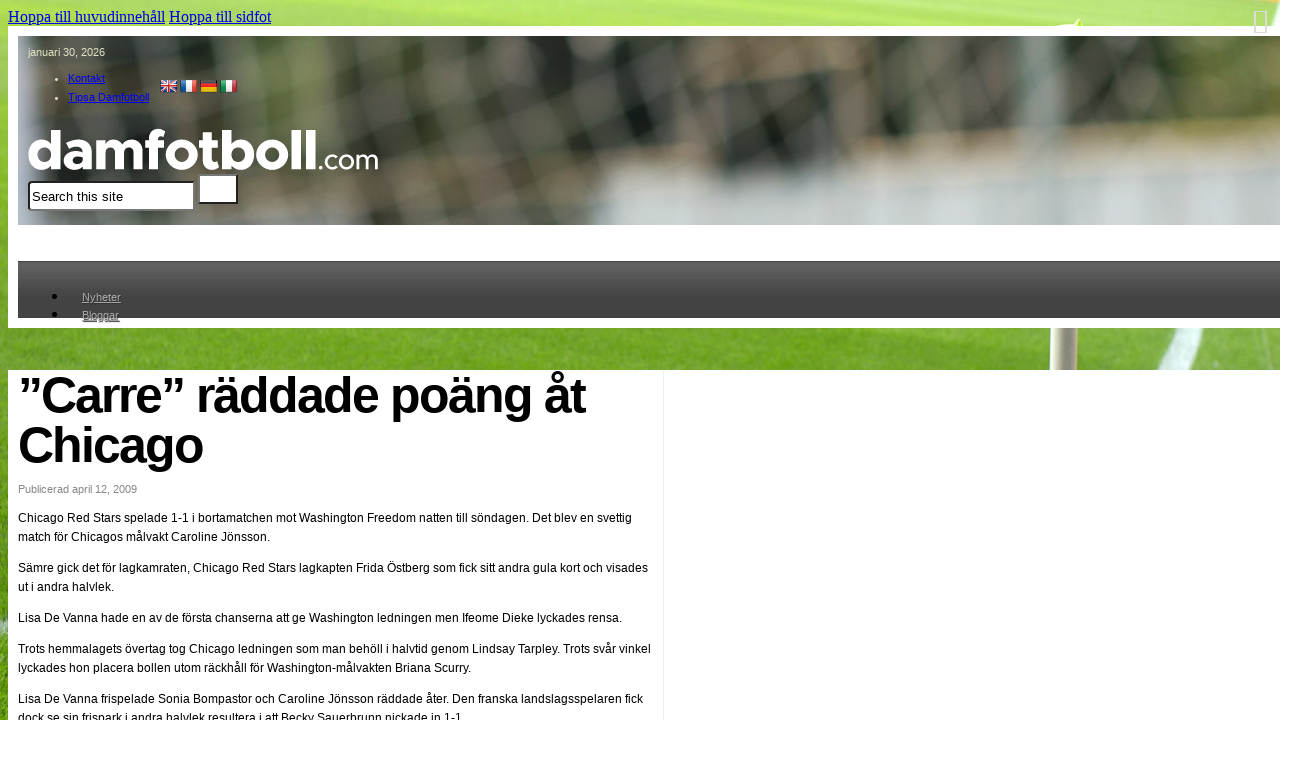

--- FILE ---
content_type: text/html; charset=UTF-8
request_url: https://www.damfotboll.com/nyheter/arkiv/carre-raddade-poang-at-chicago
body_size: 25260
content:
<!DOCTYPE html>
<html lang="sv-SE" prefix="og: https://ogp.me/ns#">
<head>
<meta charset="UTF-8">
<meta name="viewport" content="width=device-width, initial-scale=1">

<!-- Sökmotoroptimering av Rank Math PRO – https://rankmath.com/ -->
<title>&quot;Carre&quot; räddade poäng åt Chicago - Damfotboll.com</title>
<meta name="description" content="Sämre gick det för lagkamraten, Chicago Red Stars lagkapten Frida Östberg som fick sitt andra gula kort och visades ut i andra halvlek."/>
<meta name="robots" content="follow, index, max-snippet:-1, max-video-preview:-1, max-image-preview:large"/>
<link rel="canonical" href="https://www.damfotboll.com/nyheter/arkiv/carre-raddade-poang-at-chicago" />
<meta property="og:locale" content="sv_SE" />
<meta property="og:type" content="article" />
<meta property="og:title" content="&quot;Carre&quot; räddade poäng åt Chicago - Damfotboll.com" />
<meta property="og:description" content="Sämre gick det för lagkamraten, Chicago Red Stars lagkapten Frida Östberg som fick sitt andra gula kort och visades ut i andra halvlek." />
<meta property="og:url" content="https://www.damfotboll.com/nyheter/arkiv/carre-raddade-poang-at-chicago" />
<meta property="og:site_name" content="damfotboll.com" />
<meta property="article:publisher" content="http://www.facebook.com/pages/damfotbollcom/306927505057" />
<meta property="article:section" content="Arkiv" />
<meta property="og:updated_time" content="2023-07-13T17:12:21+00:00" />
<meta property="og:image" content="https://www.damfotboll.com/wp-content/uploads/2023/10/damfotboll-logo-rectangle-green-v2.png" />
<meta property="og:image:secure_url" content="https://www.damfotboll.com/wp-content/uploads/2023/10/damfotboll-logo-rectangle-green-v2.png" />
<meta property="og:image:width" content="1200" />
<meta property="og:image:height" content="630" />
<meta property="og:image:alt" content="&#8221;Carre&#8221; räddade poäng åt Chicago" />
<meta property="og:image:type" content="image/png" />
<meta property="article:published_time" content="2009-04-12T00:00:00+00:00" />
<meta property="article:modified_time" content="2023-07-13T17:12:21+00:00" />
<meta name="twitter:card" content="summary_large_image" />
<meta name="twitter:title" content="&quot;Carre&quot; räddade poäng åt Chicago - Damfotboll.com" />
<meta name="twitter:description" content="Sämre gick det för lagkamraten, Chicago Red Stars lagkapten Frida Östberg som fick sitt andra gula kort och visades ut i andra halvlek." />
<meta name="twitter:site" content="@damfotboll_com" />
<meta name="twitter:creator" content="@damfotboll_com" />
<meta name="twitter:image" content="https://www.damfotboll.com/wp-content/uploads/2023/10/damfotboll-logo-rectangle-green-v2.png" />
<meta name="twitter:label1" content="Skriven av" />
<meta name="twitter:data1" content="Editor" />
<meta name="twitter:label2" content="Lästid" />
<meta name="twitter:data2" content="Mindre än en minut" />
<script type="application/ld+json" class="rank-math-schema-pro">{"@context":"https://schema.org","@graph":[{"@type":"Organization","@id":"https://www.damfotboll.com/#organization","name":"damfotboll.com","sameAs":["http://www.facebook.com/pages/damfotbollcom/306927505057","https://twitter.com/damfotboll_com"],"logo":{"@type":"ImageObject","@id":"https://www.damfotboll.com/#logo","url":"https://www.damfotboll.com/wp-content/uploads/2023/10/damfotboll-logo-square-green-1.png","contentUrl":"https://www.damfotboll.com/wp-content/uploads/2023/10/damfotboll-logo-square-green-1.png","caption":"damfotboll.com","inLanguage":"sv-SE","width":"420","height":"420"}},{"@type":"WebSite","@id":"https://www.damfotboll.com/#website","url":"https://www.damfotboll.com","name":"damfotboll.com","publisher":{"@id":"https://www.damfotboll.com/#organization"},"inLanguage":"sv-SE"},{"@type":"ImageObject","@id":"https://www.damfotboll.com/wp-content/uploads/2023/10/damfotboll-logo-rectangle-green-v2.png","url":"https://www.damfotboll.com/wp-content/uploads/2023/10/damfotboll-logo-rectangle-green-v2.png","width":"1200","height":"630","inLanguage":"sv-SE"},{"@type":"WebPage","@id":"https://www.damfotboll.com/nyheter/arkiv/carre-raddade-poang-at-chicago#webpage","url":"https://www.damfotboll.com/nyheter/arkiv/carre-raddade-poang-at-chicago","name":"&quot;Carre&quot; r\u00e4ddade po\u00e4ng \u00e5t Chicago - Damfotboll.com","datePublished":"2009-04-12T00:00:00+00:00","dateModified":"2023-07-13T17:12:21+00:00","isPartOf":{"@id":"https://www.damfotboll.com/#website"},"primaryImageOfPage":{"@id":"https://www.damfotboll.com/wp-content/uploads/2023/10/damfotboll-logo-rectangle-green-v2.png"},"inLanguage":"sv-SE"},{"@type":"Person","@id":"https://www.damfotboll.com/nyheter/arkiv/carre-raddade-poang-at-chicago#author","name":"Editor","image":{"@type":"ImageObject","@id":"https://secure.gravatar.com/avatar/70a1fa32a5eba95bd4ac885185c1e6af48332487ef89cd364b63fe68a623bebd?s=96&amp;d=mm&amp;r=g","url":"https://secure.gravatar.com/avatar/70a1fa32a5eba95bd4ac885185c1e6af48332487ef89cd364b63fe68a623bebd?s=96&amp;d=mm&amp;r=g","caption":"Editor","inLanguage":"sv-SE"},"sameAs":["https://www.damfotboll.com"],"worksFor":{"@id":"https://www.damfotboll.com/#organization"}},{"@type":"BlogPosting","headline":"&quot;Carre&quot; r\u00e4ddade po\u00e4ng \u00e5t Chicago - Damfotboll.com","datePublished":"2009-04-12T00:00:00+00:00","dateModified":"2023-07-13T17:12:21+00:00","articleSection":"Arkiv","author":{"@id":"https://www.damfotboll.com/nyheter/arkiv/carre-raddade-poang-at-chicago#author","name":"Editor"},"publisher":{"@id":"https://www.damfotboll.com/#organization"},"description":"S\u00e4mre gick det f\u00f6r lagkamraten, Chicago Red Stars lagkapten Frida \u00d6stberg som fick sitt andra gula kort och visades ut i andra halvlek.","name":"&quot;Carre&quot; r\u00e4ddade po\u00e4ng \u00e5t Chicago - Damfotboll.com","@id":"https://www.damfotboll.com/nyheter/arkiv/carre-raddade-poang-at-chicago#richSnippet","isPartOf":{"@id":"https://www.damfotboll.com/nyheter/arkiv/carre-raddade-poang-at-chicago#webpage"},"image":{"@id":"https://www.damfotboll.com/wp-content/uploads/2023/10/damfotboll-logo-rectangle-green-v2.png"},"inLanguage":"sv-SE","mainEntityOfPage":{"@id":"https://www.damfotboll.com/nyheter/arkiv/carre-raddade-poang-at-chicago#webpage"}}]}</script>
<!-- /Rank Math SEO-tillägg för WordPress -->

<link rel='dns-prefetch' href='//translate.google.com' />
<link rel='dns-prefetch' href='//www.googletagmanager.com' />
<link rel="alternate" type="application/rss+xml" title="Damfotboll.com &raquo; Webbflöde" href="https://www.damfotboll.com/feed" />
<link rel="alternate" type="application/rss+xml" title="Damfotboll.com &raquo; Kommentarsflöde" href="https://www.damfotboll.com/comments/feed" />
<link rel="alternate" type="application/rss+xml" title="Damfotboll.com &raquo; Kommentarsflöde för &#8221;Carre&#8221; räddade poäng åt Chicago" href="https://www.damfotboll.com/nyheter/arkiv/carre-raddade-poang-at-chicago/feed" />
<link rel="alternate" title="oEmbed (JSON)" type="application/json+oembed" href="https://www.damfotboll.com/wp-json/oembed/1.0/embed?url=https%3A%2F%2Fwww.damfotboll.com%2Fnyheter%2Farkiv%2Fcarre-raddade-poang-at-chicago" />
<link rel="alternate" title="oEmbed (XML)" type="text/xml+oembed" href="https://www.damfotboll.com/wp-json/oembed/1.0/embed?url=https%3A%2F%2Fwww.damfotboll.com%2Fnyheter%2Farkiv%2Fcarre-raddade-poang-at-chicago&#038;format=xml" />
<style id='wp-img-auto-sizes-contain-inline-css'>
img:is([sizes=auto i],[sizes^="auto," i]){contain-intrinsic-size:3000px 1500px}
/*# sourceURL=wp-img-auto-sizes-contain-inline-css */
</style>
<style id='wp-emoji-styles-inline-css'>

	img.wp-smiley, img.emoji {
		display: inline !important;
		border: none !important;
		box-shadow: none !important;
		height: 1em !important;
		width: 1em !important;
		margin: 0 0.07em !important;
		vertical-align: -0.1em !important;
		background: none !important;
		padding: 0 !important;
	}
/*# sourceURL=wp-emoji-styles-inline-css */
</style>
<style id='classic-theme-styles-inline-css'>
/*! This file is auto-generated */
.wp-block-button__link{color:#fff;background-color:#32373c;border-radius:9999px;box-shadow:none;text-decoration:none;padding:calc(.667em + 2px) calc(1.333em + 2px);font-size:1.125em}.wp-block-file__button{background:#32373c;color:#fff;text-decoration:none}
/*# sourceURL=/wp-includes/css/classic-themes.min.css */
</style>
<link rel='stylesheet' id='google-language-translator-css' href='https://www.damfotboll.com/wp-content/plugins/google-language-translator/css/style.css?ver=6.0.20' media='' />
<link rel='stylesheet' id='wpa-css-css' href='https://www.damfotboll.com/wp-content/plugins/honeypot/includes/css/wpa.css?ver=2.2.14' media='all' />
<link rel='stylesheet' id='bricks-frontend-css' href='https://www.damfotboll.com/wp-content/themes/bricks/assets/css/frontend-layer.min.css?ver=1763033881' media='all' />
<link rel='stylesheet' id='bricks-font-awesome-6-css' href='https://www.damfotboll.com/wp-content/themes/bricks/assets/css/libs/font-awesome-6-layer.min.css?ver=1763033881' media='all' />
<link rel='stylesheet' id='bricks-ionicons-css' href='https://www.damfotboll.com/wp-content/themes/bricks/assets/css/libs/ionicons-layer.min.css?ver=1763033881' media='all' />
<link rel='stylesheet' id='bricks-themify-icons-css' href='https://www.damfotboll.com/wp-content/themes/bricks/assets/css/libs/themify-icons-layer.min.css?ver=1763033881' media='all' />
<style id='bricks-frontend-inline-inline-css'>
:root {}:root {--bricks-color-b15451: #f5f5f5;--bricks-color-510280: #e0e0e0;--bricks-color-6141aa: #9e9e9e;--bricks-color-079274: #616161;--bricks-color-a8deaa: #424242;--bricks-color-d78e7c: #212121;--bricks-color-394094: #ffeb3b;--bricks-color-4204c8: #ffc107;--bricks-color-3a4fd5: #ff9800;--bricks-color-7ab75a: #ff5722;--bricks-color-6756df: #f44336;--bricks-color-ab29da: #9c27b0;--bricks-color-98277b: #2196f3;--bricks-color-bed0af: #03a9f4;--bricks-color-2f41e2: #81D4FA;--bricks-color-28e8e3: #4caf50;--bricks-color-a7a676: #8bc34a;--bricks-color-34bb08: #cddc39;--bricks-color-nggpyi: #000000;--bricks-color-zdcusv: #6b9d00;--bricks-color-wfmwvr: #ffffff;}#brxe-xukayb {color: #e1e3c4; font-size: 11px; font-family: "Arial"; position: relative; left: 0px}@media (max-width: 478px) {#brxe-xukayb {display: none}}#brxe-vaphsg {color: #e1e3c4; font-size: 11px; font-family: "Arial"; line-height: 19px}#brxe-vaphsg .bricks-nav-menu > li {margin-left: 0}#brxe-vaphsg .bricks-nav-menu > li > a {padding-right: 10px}#brxe-vaphsg .bricks-nav-menu > li > .brx-submenu-toggle > * {padding-right: 10px}#brxe-vaphsg .bricks-nav-menu > li:hover > a {text-decoration: underline}#brxe-vaphsg .bricks-nav-menu > li:hover > .brx-submenu-toggle > * {text-decoration: underline}#brxe-kwplqx {width: 70px; margin-right: 10px}#brxe-epjdob {display: flex; align-items: center}#brxe-viynmo {margin-bottom: 10px; flex-direction: row; justify-content: space-between; align-items: center}#brxe-fgiuqq .bricks-site-logo {width: 350px}#brxe-kcjqgb input[type=search] {background-color: var(--bricks-color-wfmwvr); height: 30px; width: 167px; border-top-left-radius: 4px; border-bottom-left-radius: 4px}#brxe-kcjqgb input[type=search]::placeholder {color: var(--bricks-color-nggpyi)}#brxe-kcjqgb button {background-color: var(--bricks-color-wfmwvr); width: 40px; height: 30px}#brxe-kcjqgb .bricks-search-overlay .bricks-search-form {max-width: 167px}#brxe-kcjqgb form {border-radius: 4px; font-size: 13px}@media (max-width: 478px) {#brxe-kcjqgb {margin-top: 32px}#brxe-kcjqgb input[type=search] {width: 100%}#brxe-kcjqgb .bricks-search-overlay .bricks-search-form {max-width: 100%}}#brxe-fzxwia {flex-direction: row; justify-content: space-between; align-self: center !important; align-items: center}@media (max-width: 478px) {#brxe-fzxwia {justify-content: center}}#brxe-pfbfcq {flex-direction: column; background-image: url(https://www.damfotboll.com/wp-content/uploads/2023/07/header.jpg); background-size: cover; padding-top: 10px; padding-right: 10px; padding-bottom: 14px; padding-left: 10px; width: 100%}#brxe-gjvoxe .repeater-item [data-field-id="d59c88"] {margin-top: 20px; margin-right: 0; margin-bottom: 20px; margin-left: 0}#brxe-gjvoxe .bricks-swiper-button-prev {left: 50px}#brxe-gjvoxe .bricks-swiper-button-next {right: 50px}#brxe-gjvoxe .image {height: 170px}#brxe-gjvoxe .overlay-wrapper {height: 170px}#brxe-gjvoxe .swiper-slide {height: 75px}#brxe-gjvoxe .swiper-wrapper {align-items: center}#brxe-vwfjmd {width: 100%; align-items: center; justify-content: center; align-self: center !important; padding-top: 10px; padding-right: 10px; padding-bottom: 10px; padding-left: 10px}@media (max-width: 478px) {#brxe-vwfjmd {padding-top: 10px; padding-right: 10px; padding-bottom: 10px; padding-left: 10px}}@layer bricks {@media (max-width: 767px) {#brxe-cwlrkz .bricks-nav-menu-wrapper { display: none; }#brxe-cwlrkz .bricks-mobile-menu-toggle { display: block; }}}#brxe-cwlrkz .bricks-nav-menu > li {margin-left: 0}#brxe-cwlrkz .bricks-nav-menu > li > a {padding-top: 06px; padding-right: 14px; padding-bottom: 8px; padding-left: 14px; color: #aaaaaa; font-size: 11px; font-family: "Arial"; text-shadow: 1px 1px 1px #333333}#brxe-cwlrkz .bricks-nav-menu > li > .brx-submenu-toggle > * {padding-top: 06px; padding-right: 14px; padding-bottom: 8px; padding-left: 14px; color: #aaaaaa; font-size: 11px; font-family: "Arial"; text-shadow: 1px 1px 1px #333333}#brxe-cwlrkz .bricks-nav-menu > li:hover > a {color: var(--bricks-color-wfmwvr)}#brxe-cwlrkz .bricks-nav-menu > li:hover > .brx-submenu-toggle > * {color: var(--bricks-color-wfmwvr)}#brxe-cwlrkz {margin-bottom: -4px}@media (max-width: 767px) {#brxe-cwlrkz {display: none}}#brxe-qdbjkn .bricks-nav-menu > li {margin-left: 0}#brxe-qdbjkn .bricks-nav-menu > li > a {padding-top: 06px; padding-right: 14px; padding-bottom: 8px; padding-left: 14px; color: #aaaaaa; font-size: 11px; font-family: "Arial"; text-shadow: 1px 1px 1px #333333}#brxe-qdbjkn .bricks-nav-menu > li > .brx-submenu-toggle > * {padding-top: 06px; padding-right: 14px; padding-bottom: 8px; padding-left: 14px; color: #aaaaaa; font-size: 11px; font-family: "Arial"; text-shadow: 1px 1px 1px #333333}#brxe-qdbjkn .bricks-nav-menu > li:hover > a {color: var(--bricks-color-wfmwvr)}#brxe-qdbjkn .bricks-nav-menu > li:hover > .brx-submenu-toggle > * {color: var(--bricks-color-wfmwvr)}#brxe-qdbjkn {margin-bottom: -4px; display: none}@media (max-width: 767px) {#brxe-qdbjkn {display: block; margin-bottom: 0}#brxe-qdbjkn.show-mobile-menu .bricks-mobile-menu-toggle {display: none !important}#brxe-qdbjkn .bricks-mobile-menu-toggle {color: var(--bricks-color-wfmwvr)}}@media (max-width: 478px) {#brxe-qdbjkn .bricks-mobile-menu-wrapper {justify-content: flex-start; align-items: flex-start}#brxe-qdbjkn .bricks-mobile-menu-toggle {color: var(--bricks-color-wfmwvr)}#brxe-qdbjkn.show-mobile-menu .bricks-mobile-menu-toggle {display: none !important}#brxe-qdbjkn .bricks-mobile-menu-wrapper .brx-submenu-toggle {justify-content: flex-start}#brxe-qdbjkn .bricks-mobile-menu-wrapper a {width: auto}#brxe-qdbjkn .bricks-mobile-menu > li > a {padding-right: 30px; padding-bottom: 20px; font-family: "Arial"; font-size: 14px; font-weight: 400; line-height: 16px}#brxe-qdbjkn .bricks-mobile-menu > li > .brx-submenu-toggle > * {padding-right: 30px; padding-bottom: 20px; font-family: "Arial"; font-size: 14px; font-weight: 400; line-height: 16px}#brxe-qdbjkn .bricks-mobile-menu > .menu-item-has-children .brx-submenu-toggle button {color: var(--bricks-color-wfmwvr)}#brxe-qdbjkn .bricks-mobile-menu [aria-current="page"] {color: var(--bricks-color-zdcusv)}#brxe-qdbjkn .bricks-mobile-menu [aria-current="page"] + button {color: var(--bricks-color-zdcusv)}#brxe-qdbjkn .bricks-mobile-menu > .current-menu-item > a {color: var(--bricks-color-zdcusv)}#brxe-qdbjkn .bricks-mobile-menu > .current-menu-parent > a {color: var(--bricks-color-zdcusv)}#brxe-qdbjkn .bricks-mobile-menu > .current-menu-item > .brx-submenu-toggle > * {color: var(--bricks-color-zdcusv)}#brxe-qdbjkn .bricks-mobile-menu > .current-menu-parent > .brx-submenu-toggle > * {color: var(--bricks-color-zdcusv)}#brxe-qdbjkn .bricks-mobile-menu .sub-menu > li > a {font-size: 13px; font-family: "Arial"; line-height: 18px}#brxe-qdbjkn .bricks-mobile-menu .sub-menu > li > .brx-submenu-toggle > * {font-size: 13px; font-family: "Arial"; line-height: 18px}#brxe-qdbjkn .bricks-mobile-menu .sub-menu > .menu-item > a {padding-bottom: 20px}#brxe-qdbjkn .bricks-mobile-menu .sub-menu > .menu-item > .brx-submenu-toggle > * {padding-bottom: 20px}#brxe-qdbjkn {margin-bottom: 0}#brxe-qdbjkn .bricks-nav-menu {flex-direction: column}#brxe-qdbjkn .bricks-mobile-menu .sub-menu > .current-menu-item > a {color: var(--bricks-color-zdcusv)}#brxe-qdbjkn .bricks-mobile-menu .sub-menu > .current-menu-item > .brx-submenu-toggle > * {color: var(--bricks-color-zdcusv)}}#brxe-pnqpis {width: 100%; align-items: flex-start; align-self: center !important; padding-top: 10px; padding-right: 10px; padding-bottom: 10px; padding-left: 10px; justify-content: center; background-color: #424342; height: 37px}@media (max-width: 767px) {#brxe-pnqpis {align-items: flex-end}}@media (max-width: 478px) {#brxe-pnqpis {align-items: flex-end}}@layer bricks {@media (max-width: 767px) {#brxe-yzkjyl .bricks-nav-menu-wrapper { display: none; }#brxe-yzkjyl .bricks-mobile-menu-toggle { display: block; }}}#brxe-yzkjyl .bricks-nav-menu > li {margin-left: 0}#brxe-yzkjyl .bricks-nav-menu > li > a {padding-top: 06px; padding-right: 14px; padding-bottom: 8px; padding-left: 14px; color: #111111; font-size: 11px; font-family: "Arial"; text-shadow: 1px 1px 1px var(--bricks-color-b15451)}#brxe-yzkjyl .bricks-nav-menu > li > .brx-submenu-toggle > * {padding-top: 06px; padding-right: 14px; padding-bottom: 8px; padding-left: 14px; color: #111111; font-size: 11px; font-family: "Arial"; text-shadow: 1px 1px 1px var(--bricks-color-b15451)}#brxe-yzkjyl .bricks-nav-menu > li:hover > a {color: var(--bricks-color-zdcusv)}#brxe-yzkjyl .bricks-nav-menu > li:hover > .brx-submenu-toggle > * {color: var(--bricks-color-zdcusv)}#brxe-yzkjyl .bricks-nav-menu .current-menu-item > a {color: var(--bricks-color-zdcusv)}#brxe-yzkjyl .bricks-nav-menu .current-menu-item > .brx-submenu-toggle > * {color: var(--bricks-color-zdcusv)}#brxe-yzkjyl .bricks-nav-menu > .current-menu-parent > a {color: var(--bricks-color-zdcusv)}#brxe-yzkjyl .bricks-nav-menu > .current-menu-parent > .brx-submenu-toggle > * {color: var(--bricks-color-zdcusv)}#brxe-yzkjyl .bricks-nav-menu > .current-menu-ancestor > a {color: var(--bricks-color-zdcusv)}#brxe-yzkjyl .bricks-nav-menu > .current-menu-ancestor > .brx-submenu-toggle > * {color: var(--bricks-color-zdcusv)}#brxe-qsxhyw {width: 100%; align-items: flex-start; align-self: center !important; padding-top: 10px; padding-right: 10px; padding-bottom: 10px; padding-left: 10px; justify-content: center; height: 37px}@layer bricks {@media (max-width: 767px) {#brxe-iveolv .bricks-nav-menu-wrapper { display: none; }#brxe-iveolv .bricks-mobile-menu-toggle { display: block; }}}#brxe-iveolv .bricks-nav-menu > li {margin-left: 0}#brxe-iveolv .bricks-nav-menu > li > a {padding-top: 06px; padding-right: 14px; padding-bottom: 8px; padding-left: 14px; color: #111111; font-size: 11px; font-family: "Arial"; text-shadow: 1px 1px 1px var(--bricks-color-b15451)}#brxe-iveolv .bricks-nav-menu > li > .brx-submenu-toggle > * {padding-top: 06px; padding-right: 14px; padding-bottom: 8px; padding-left: 14px; color: #111111; font-size: 11px; font-family: "Arial"; text-shadow: 1px 1px 1px var(--bricks-color-b15451)}#brxe-iveolv .bricks-nav-menu > li:hover > a {color: var(--bricks-color-zdcusv)}#brxe-iveolv .bricks-nav-menu > li:hover > .brx-submenu-toggle > * {color: var(--bricks-color-zdcusv)}#brxe-iveolv .bricks-nav-menu .current-menu-item > a {color: var(--bricks-color-zdcusv)}#brxe-iveolv .bricks-nav-menu .current-menu-item > .brx-submenu-toggle > * {color: var(--bricks-color-zdcusv)}#brxe-iveolv .bricks-nav-menu > .current-menu-parent > a {color: var(--bricks-color-zdcusv)}#brxe-iveolv .bricks-nav-menu > .current-menu-parent > .brx-submenu-toggle > * {color: var(--bricks-color-zdcusv)}#brxe-iveolv .bricks-nav-menu > .current-menu-ancestor > a {color: var(--bricks-color-zdcusv)}#brxe-iveolv .bricks-nav-menu > .current-menu-ancestor > .brx-submenu-toggle > * {color: var(--bricks-color-zdcusv)}#brxe-mblpgi {width: 100%; align-items: flex-start; align-self: center !important; padding-top: 10px; padding-right: 10px; padding-bottom: 10px; padding-left: 10px; justify-content: center; height: 37px}#brxe-hpfiit {width: 1270px; background-color: var(--bricks-color-wfmwvr); padding-top: 10px; padding-right: 10px; padding-bottom: 10px; padding-left: 10px}@media (max-width: 478px) {#brxe-hpfiit {padding-top: 0; padding-right: 0; padding-bottom: 0; padding-left: 0}}#brxe-alsqyk {font-size: 50px; font-family: "Arial"; line-height: 1em; letter-spacing: -2px; color: var(--bricks-color-nggpyi); margin-bottom: 10px}#brxe-prtmnx {font-size: 11px; font-family: "Arial"; color: #888888; line-height: 19px; margin-top: 5px; margin-bottom: 10px}#brxe-jpgyef {font-size: 12px; color: var(--bricks-color-nggpyi); font-family: "Arial"; line-height: 19px}#brxe-ssufhm {color: var(--bricks-color-zdcusv); font-size: 11px; font-family: "Arial"; line-height: 16px; margin-top: 20px}#brxe-gpvmxg {margin-top: 20px}#brxe-gpvmxg.horizontal .line {border-top-color: var(--bricks-color-510280)}#brxe-gpvmxg.vertical .line {border-right-color: var(--bricks-color-510280)}#brxe-gpvmxg .icon {color: var(--bricks-color-510280)}#brxe-pckrmu li {margin-top: 20px; margin-right: 8px}#brxe-pckrmu {flex-direction: row}#brxe-mukckb {max-width: 50%; padding-right: 10px; border-right: 1px solid #efefef}#brxe-avmeuv {max-width: 50%; padding-left: 10px}#brxe-kzpscc {flex-direction: row; width: 1270px; padding-right: 10px; padding-bottom: 10px; padding-left: 10px; background-color: var(--bricks-color-wfmwvr); align-self: flex-start !important; align-items: flex-start}#brxe-filgcl {font-size: 16px; font-family: "Arial"; font-weight: 700; color: var(--bricks-color-nggpyi); line-height: 1.2; margin-bottom: 6px}#brxe-rucdry .bricks-nav-menu {flex-direction: column}#brxe-rucdry {padding-left: 0; margin-left: 0}#brxe-rucdry .bricks-nav-menu > li {margin-left: 0}#brxe-rucdry .bricks-nav-menu > li > a {font-size: 11px; font-family: "Arial"; line-height: 19px; color: #6b9d00}#brxe-rucdry .bricks-nav-menu > li > .brx-submenu-toggle > * {font-size: 11px; font-family: "Arial"; line-height: 19px; color: #6b9d00}#brxe-rucdry .bricks-nav-menu > li:hover {margin-left: 0}#brxe-rucdry .bricks-nav-menu > li:hover > a {text-decoration: underline}#brxe-rucdry .bricks-nav-menu > li:hover > .brx-submenu-toggle > * {text-decoration: underline}#brxe-dxsqxr {border-right: 2px solid rgba(97, 97, 97, 0.2); margin-right: 21px}@media (max-width: 767px) {#brxe-dxsqxr {border-style: none}}#brxe-hnlwbo {font-size: 16px; font-family: "Arial"; font-weight: 700; color: var(--bricks-color-nggpyi); line-height: 1.2; margin-bottom: 6px}#brxe-ounfsq .bricks-nav-menu {flex-direction: column}#brxe-ounfsq {padding-left: 0; margin-left: 0}#brxe-ounfsq .bricks-nav-menu > li {margin-left: 0}#brxe-ounfsq .bricks-nav-menu > li > a {font-size: 11px; font-family: "Arial"; line-height: 19px; color: #6b9d00}#brxe-ounfsq .bricks-nav-menu > li > .brx-submenu-toggle > * {font-size: 11px; font-family: "Arial"; line-height: 19px; color: #6b9d00}#brxe-ounfsq .bricks-nav-menu > li:hover {margin-left: 0}#brxe-ounfsq .bricks-nav-menu > li:hover > a {text-decoration: underline}#brxe-ounfsq .bricks-nav-menu > li:hover > .brx-submenu-toggle > * {text-decoration: underline}#brxe-znlecf {border-right: 2px solid rgba(97, 97, 97, 0.2); margin-right: 21px}@media (max-width: 767px) {#brxe-znlecf {margin-top: 10px; border-style: none}}#brxe-epjsto {font-size: 16px; font-family: "Arial"; font-weight: 700; color: var(--bricks-color-nggpyi); line-height: 1.2; margin-bottom: 6px}#brxe-zgeoyp li.has-link a, #brxe-zgeoyp li.no-link {padding-top: 0; padding-right: 0; padding-bottom: 0; padding-left: 0; align-items: center; justify-content: flex-start; font-size: 11px; line-height: 19px; font-family: "Arial"}#brxe-zgeoyp .repeater-item:nth-child(1).has-link a {color: var(--bricks-color-7ab75a)}#brxe-zgeoyp .repeater-item:nth-child(1).no-link {color: var(--bricks-color-7ab75a)}#brxe-zgeoyp .repeater-item:nth-child(2).has-link a {color: var(--bricks-color-7ab75a)}#brxe-zgeoyp .repeater-item:nth-child(2).no-link {color: var(--bricks-color-7ab75a)}#brxe-zgeoyp {flex-direction: column}#brxe-zgeoyp li.has-link a:hover, #brxe-zgeoyp li.no-link:hover {text-decoration: underline}#brxe-xuoraa {border-right: 2px solid rgba(97, 97, 97, 0.2); margin-right: 21px}@media (max-width: 767px) {#brxe-xuoraa {margin-top: 10px; border-style: none}}#brxe-tmbikl {font-size: 16px; font-family: "Arial"; font-weight: 700; color: var(--bricks-color-nggpyi); line-height: 1.2; margin-bottom: 6px}#brxe-xpxxar .bricks-nav-menu {flex-direction: column}#brxe-xpxxar {padding-left: 0; margin-left: 0}#brxe-xpxxar .bricks-nav-menu > li {margin-left: 0}#brxe-xpxxar .bricks-nav-menu > li > a {font-size: 11px; font-family: "Arial"; line-height: 19px; color: #6b9d00}#brxe-xpxxar .bricks-nav-menu > li > .brx-submenu-toggle > * {font-size: 11px; font-family: "Arial"; line-height: 19px; color: #6b9d00}#brxe-xpxxar .bricks-nav-menu > li:hover {margin-left: 0}#brxe-xpxxar .bricks-nav-menu > li:hover > a {text-decoration: underline}#brxe-xpxxar .bricks-nav-menu > li:hover > .brx-submenu-toggle > * {text-decoration: underline}#brxe-idvcni {border-right: 2px solid rgba(97, 97, 97, 0.2); margin-right: 21px}@media (max-width: 767px) {#brxe-idvcni {margin-top: 10px; border-style: none}}#brxe-mzsnvm {font-size: 16px; font-family: "Arial"; font-weight: 700; color: var(--bricks-color-nggpyi); line-height: 1.2; margin-bottom: 6px}#brxe-ematgf .bricks-nav-menu {flex-direction: column}#brxe-ematgf {padding-left: 0; margin-left: 0}#brxe-ematgf .bricks-nav-menu > li {margin-left: 0}#brxe-ematgf .bricks-nav-menu > li > a {font-size: 11px; font-family: "Arial"; line-height: 19px; color: #6b9d00}#brxe-ematgf .bricks-nav-menu > li > .brx-submenu-toggle > * {font-size: 11px; font-family: "Arial"; line-height: 19px; color: #6b9d00}#brxe-ematgf .bricks-nav-menu > li:hover {margin-left: 0}#brxe-ematgf .bricks-nav-menu > li:hover > a {text-decoration: underline}#brxe-ematgf .bricks-nav-menu > li:hover > .brx-submenu-toggle > * {text-decoration: underline}#brxe-ivahcv {border-color: var(--bricks-color-079274); margin-right: 21px}@media (max-width: 767px) {#brxe-ivahcv {margin-top: 10px; border-style: none}}#brxe-ksfrrm {flex-direction: row; background-color: var(--bricks-color-wfmwvr); background-image: url(https://www.damfotboll.com/wp-content/uploads/2023/07/group-references.gif); background-size: contain; padding-top: 10px; padding-right: 10px; padding-bottom: 10px; padding-left: 10px; border: 1px solid #dddddd; width: 1270px; align-items: stretch}@layer bricks {@media (max-width: 767px) {#brxe-fcxebs .bricks-nav-menu-wrapper { display: none; }#brxe-fcxebs .bricks-mobile-menu-toggle { display: block; }}}#brxe-fcxebs .bricks-nav-menu > li {margin-left: 0}#brxe-fcxebs .bricks-nav-menu > li > a {padding-right: 8px; padding-left: 8px; font-size: 11px; font-family: "Arial"; font-weight: 700; line-height: 19px; color: #222222; border-right: 1px solid #dddddd}#brxe-fcxebs .bricks-nav-menu > li > .brx-submenu-toggle > * {padding-right: 8px; padding-left: 8px; font-size: 11px; font-family: "Arial"; font-weight: 700; line-height: 19px; color: #222222}#brxe-fcxebs .bricks-nav-menu > li > .brx-submenu-toggle {border-right: 1px solid #dddddd}#brxe-fcxebs {margin-left: -8px}#brxe-kvwwkr {width: 100%}#brxe-znyrsh {width: 1270px; padding-top: 8px; padding-right: 10px; padding-bottom: 8px; padding-left: 10px; background-color: var(--bricks-color-wfmwvr)}@media (max-width: 767px) {#brxe-znyrsh {display: none}}@layer bricks {@media (max-width: 767px) {#brxe-bqmvbg .bricks-nav-menu-wrapper { display: none; }#brxe-bqmvbg .bricks-mobile-menu-toggle { display: block; }}}#brxe-bqmvbg .bricks-nav-menu > li {margin-left: 0}#brxe-bqmvbg .bricks-nav-menu > li > a {color: var(--bricks-color-wfmwvr); font-size: 11px; font-family: "Arial"; line-height: 19px; padding-right: 10px}#brxe-bqmvbg .bricks-nav-menu > li > .brx-submenu-toggle > * {color: var(--bricks-color-wfmwvr); font-size: 11px; font-family: "Arial"; line-height: 19px; padding-right: 10px}#brxe-bqmvbg .bricks-nav-menu > li:hover > a {color: var(--bricks-color-wfmwvr); text-decoration: underline}#brxe-bqmvbg .bricks-nav-menu > li:hover > .brx-submenu-toggle > * {color: var(--bricks-color-wfmwvr); text-decoration: underline}#brxe-bqmvbg .bricks-nav-menu > li:hover {margin-left: 0}#brxe-bqmvbg {font-family: "Arial"; font-size: 11px}@media (max-width: 767px) {#brxe-bqmvbg {display: none}}#brxe-fzsmzn {font-size: 11px; font-family: "Arial"; line-height: 19px; color: #bbbbbb}#brxe-jzikwc {flex-direction: row; align-items: center; width: 100%; justify-content: space-between; background-color: #5c625d; padding-top: 8px; padding-right: 10px; padding-bottom: 8px; padding-left: 10px}#brxe-adlsbx {flex-direction: row; width: 1270px; background-color: var(--bricks-color-wfmwvr); padding-bottom: 11px}
/*# sourceURL=bricks-frontend-inline-inline-css */
</style>
<script src="https://www.damfotboll.com/wp-includes/js/jquery/jquery.min.js?ver=3.7.1" id="jquery-core-js"></script>
<script src="https://www.damfotboll.com/wp-includes/js/jquery/jquery-migrate.min.js?ver=3.4.1" id="jquery-migrate-js"></script>

<!-- Kodblock för ”Google-tagg (gtag.js)” tillagt av Site Kit -->
<!-- Kodblock för ”Google Analytics” tillagt av Site Kit -->
<script src="https://www.googletagmanager.com/gtag/js?id=GT-NNSC6DDW" id="google_gtagjs-js" async></script>
<script id="google_gtagjs-js-after">
window.dataLayer = window.dataLayer || [];function gtag(){dataLayer.push(arguments);}
gtag("set","linker",{"domains":["www.damfotboll.com"]});
gtag("js", new Date());
gtag("set", "developer_id.dZTNiMT", true);
gtag("config", "GT-NNSC6DDW");
//# sourceURL=google_gtagjs-js-after
</script>
<link rel="https://api.w.org/" href="https://www.damfotboll.com/wp-json/" /><link rel="alternate" title="JSON" type="application/json" href="https://www.damfotboll.com/wp-json/wp/v2/posts/4221" /><link rel="EditURI" type="application/rsd+xml" title="RSD" href="https://www.damfotboll.com/xmlrpc.php?rsd" />
<meta name="generator" content="WordPress 6.9" />
<link rel='shortlink' href='https://www.damfotboll.com/?p=4221' />
<style>.goog-te-gadget{margin-top:2px!important;}p.hello{font-size:12px;color:#666;}div.skiptranslate.goog-te-gadget{display:inline!important;}#google_language_translator{clear:both;}#flags{width:165px;}#flags a{display:inline-block;margin-right:2px;}#google_language_translator a{display:none!important;}div.skiptranslate.goog-te-gadget{display:inline!important;}.goog-te-gadget{color:transparent!important;}.goog-te-gadget{font-size:0px!important;}.goog-branding{display:none;}.goog-tooltip{display: none!important;}.goog-tooltip:hover{display: none!important;}.goog-text-highlight{background-color:transparent!important;border:none!important;box-shadow:none!important;}#google_language_translator select.goog-te-combo{color:#32373c;}div.skiptranslate{display:none!important;}body{top:0px!important;}#goog-gt-{display:none!important;}font font{background-color:transparent!important;box-shadow:none!important;position:initial!important;}#glt-translate-trigger{left:20px;right:auto;}#glt-translate-trigger > span{color:#ffffff;}#glt-translate-trigger{background:#f89406;}</style><meta name="generator" content="Site Kit by Google 1.167.0" /><link rel="icon" href="https://www.damfotboll.com/wp-content/uploads/2023/10/cropped-damfotboll-logo-ball-only-32x32.png" sizes="32x32" />
<link rel="icon" href="https://www.damfotboll.com/wp-content/uploads/2023/10/cropped-damfotboll-logo-ball-only-192x192.png" sizes="192x192" />
<link rel="apple-touch-icon" href="https://www.damfotboll.com/wp-content/uploads/2023/10/cropped-damfotboll-logo-ball-only-180x180.png" />
<meta name="msapplication-TileImage" content="https://www.damfotboll.com/wp-content/uploads/2023/10/cropped-damfotboll-logo-ball-only-270x270.png" />
		<style id="wp-custom-css">
			body {    background-image: url(/wp-content/uploads/2023/07/bg_2.jpg);    background-repeat: no-repeat;    background-size: cover; background-attachment: fixed;}#google_language_translator {    display: none;}#brxe-gjvoxe.brxe-carousel .swiper-autoheight .image {    height: 75px !important;    width: auto;}#brxe-pnqpis {    background: #424342 url(/wp-content/uploads/2023/07/nav.gif) repeat-x 0 0;}#brxe-kcjqgb .bricks-search-icon {    border-radius: 0 4px 4px 0;}#brxe-cwlrkz ul li {    background: transparent url(/wp-content/uploads/2023/07/nav-pipe.gif) no-repeat 100% 7px;}#brxe-fcxebs ul li:last-child a {
  border: none;
}#brxe-fobpeq ul li h3.dynamic {    width: 100%;}#brxe-ycaxzw a {    font-style: italic;    color: #7db701;}#brxe-qsxhyw, #brxe-mblpgi {    background: #dfdfdf url(/wp-content/uploads/2023/07/subnav.gif) repeat-x bottom left;}#brxe-cwlrkz li.current_page_item, #brxe-cwlrkz li.current-menu-item { background: #dfdfdf url(/wp-content/uploads/2023/07/nav-active-left.gif) no-repeat top left;}
#brxe-cwlrkz li.current_page_item a, #brxe-cwlrkz li.current_page_item a:hover, #brxe-cwlrkz li.current-menu-item a, #brxe-cwlrkz li.current-menu-item a:hover { color: #111; text-shadow: #fff 1px 1px 1px; font-weight: bold;}#brxe-zgeoyp span {    color: #6b9d00;}#brxe-fobpeq ul li h3.dynamic::before {content: "\f4b3";color: #EDD4C4;background: #C24F05;border-radius: 100%;font-family: Ionicons;left: 10px;height: 49px;width: 49px;font-style: normal;font-size: 34px;position: absolute;top: 50%;transform: translateY(-50%);}#brxe-fobpeq ul li h3.dynamic {    width: 100%;    position: relative;    display: flex;    align-items: center;    justify-content: center;    min-height: 10px;}.image-caption.clear {    display: flex;    justify-content: space-between;text-align: right;color: #999;font-size: 10px;}.bricks-pagination {    background: #424342 url(/wp-content/uploads/2023/07/nav.gif) repeat-x 0 0;    margin-top: 10px;    font-size: 10px;    text-transform: uppercase;    -moz-border-radius: 3px;    -webkit-border-radius: 3px;}.bricks-pagination ul li a, .bricks-pagination ul li span {    padding: 0 8px; border-radius: 4px;}.bricks-pagination {    padding: 4px;} .bricks-layout-wrapper[data-layout="list"].image-position-right .bricks-layout-inner > * {    flex-basis: 100%;}#brxe-tmwqjo .repeater-item [data-field-id="uuvxxw"] {    padding-right: 20px;}.bricks-layout-wrapper.image-position-right .image-wrapper {    margin-top: 16px;}#brxe-dsdooj .bricks-layout-item {    padding-right: 0 !important;}.brxe-post-content a {
  color: #7db701;
}.brxe-post-content a:hover {
  text-decoration: underline;
}.field-item.odd a::before {
  content: '►';
  color: #FFF;
  background: #7db701;
  border-radius: 100%;
  padding: 1px;
  margin-right: 4px;
}#brxe-szrzlt .image-wrapper.bricks-ratio-16-9 {
  width: 100%;
  height: 100px;
}#brxe-szrzlt .image-wrapper.bricks-ratio-16-9 {
  padding-top: 100px !important;
}#brxe-szrzlt .image-wrapper.bricks-ratio-16-9 .image {
margin: 4px !important;
}a:focus {
  outline: none!important;
}#brxe-qsxhyw, #brxe-mblpgi {
display: none;
}#brxe-kzgram {
  padding: 10px;
}#brxe-kzgram .bricks-layout-inner::after {
  content: "\f4b3";
  color: #DCDCDC;
  font-family: Ionicons;
  right: 12px;
  font-style: normal;
  font-size: 25px;
  position: absolute;
  top: 20px;
  transform: translateY(-50%);
}#brxe-kzgram .content-wrapper, #brxe-ogbodv .content-wrapper {
  flex-basis: 65%;
}
#brxe-iabokp a {
  color: #FFF;
}
#brxe-iabokp h3 {
  width: 100%;
}
#brxe-rplugo .content-wrapper {
  align-items: center;
}
#brxe-hpfiit {
  overflow: hidden;
}
.field-field-gallery-image .field-item {
  margin-top: 16px;
}
.field-item.odd img {
  margin-top: 16px;
}
#brxe-vhnuog a {
  color: #6b9d00;
}
#brxe-vhnuog a:hover {
  text-decoration: underline;
}
@media (max-width: 767px) {
#brx-content > section {
flex-direction: column!important;
padding-top: 20px;
}
#brx-content > section .brxe-container {
max-width: 100%!important;
padding: 0;
}
#brxe-ycaxzw {
  margin-top: 20px;
}
}
@media (min-width: 768px) {
body.home #brxe-mblpgi, 
body.page-id-53903 #brxe-mblpgi,
body.page-id-53905 #brxe-mblpgi,
body.page-id-53907 #brxe-mblpgi,
body.page-id-53909 #brxe-mblpgi,
body.page-id-53911 #brxe-mblpgi,
body.page-id-53916 #brxe-mblpgi,
body.page-id-53914 #brxe-mblpgi {
display: flex!important;
}
body.page-id-53442 #brxe-qsxhyw,
body.page-id-53472 #brxe-qsxhyw,
body.page-id-53428 #brxe-qsxhyw,
body.page-id-53421 #brxe-qsxhyw,
body.page-id-53494 #brxe-qsxhyw {
display: flex!important;
}
}
@media (min-width: 470px) and (max-width: 650px) { 
#brxe-kcjqgb {
  margin-top: 30px;
}
}
.profile-description li {
  list-style: none;
}
.profile-description .item-list ul {
  padding: 0;
}
.profile-description .views-field-title {
  font-size: 24px;
  font-weight: bold;
  letter-spacing: -2px;
}
.profile-description .views-row > div:not(.views-field-title) {
  display: flex;
  column-gap: 10px;
  border-top: 1px solid #eee;
  padding: 5px;
}
.profile-description .views-field-title {
  margin-bottom: 16px;
}
.medlem .profile.clear {
  display: flex;
  column-gap: 20px;
}
.single-medlem #content-header {
  display: none;
}
.views-row.views-row-1.views-row-odd.views-row-first.views-row-last.clear-block.clear > div:not(.views-field-picture) {
    display: none;
}		</style>
		
<meta property="og:url" content="https://www.damfotboll.com/nyheter/arkiv/carre-raddade-poang-at-chicago/" />
<meta property="og:site_name" content="Damfotboll.com" />
<meta property="og:title" content="&#8221;Carre&#8221; räddade poäng åt Chicago" />
<meta property="og:description" content="Chicago Red Stars spelade 1-1 i bortamatchen mot Washington Freedom natten till söndagen. Det blev en svettig match för Chicagos målvakt Caroline Jönsson. Sämre gick det för lagkamraten, Chicago Red Stars lagkapten Frida Östberg som fick sitt andra gula kort och visades ut i andra halvlek. Lisa De Vanna hade en av de första chanserna [&hellip;]" />
<meta property="og:type" content="article" />
<noscript><style id="rocket-lazyload-nojs-css">.rll-youtube-player, [data-lazy-src]{display:none !important;}</style></noscript><style id='wp-block-heading-inline-css'>
h1:where(.wp-block-heading).has-background,h2:where(.wp-block-heading).has-background,h3:where(.wp-block-heading).has-background,h4:where(.wp-block-heading).has-background,h5:where(.wp-block-heading).has-background,h6:where(.wp-block-heading).has-background{padding:1.25em 2.375em}h1.has-text-align-left[style*=writing-mode]:where([style*=vertical-lr]),h1.has-text-align-right[style*=writing-mode]:where([style*=vertical-rl]),h2.has-text-align-left[style*=writing-mode]:where([style*=vertical-lr]),h2.has-text-align-right[style*=writing-mode]:where([style*=vertical-rl]),h3.has-text-align-left[style*=writing-mode]:where([style*=vertical-lr]),h3.has-text-align-right[style*=writing-mode]:where([style*=vertical-rl]),h4.has-text-align-left[style*=writing-mode]:where([style*=vertical-lr]),h4.has-text-align-right[style*=writing-mode]:where([style*=vertical-rl]),h5.has-text-align-left[style*=writing-mode]:where([style*=vertical-lr]),h5.has-text-align-right[style*=writing-mode]:where([style*=vertical-rl]),h6.has-text-align-left[style*=writing-mode]:where([style*=vertical-lr]),h6.has-text-align-right[style*=writing-mode]:where([style*=vertical-rl]){rotate:180deg}
/*# sourceURL=https://www.damfotboll.com/wp-includes/blocks/heading/style.min.css */
</style>
<style id='wp-block-paragraph-inline-css'>
.is-small-text{font-size:.875em}.is-regular-text{font-size:1em}.is-large-text{font-size:2.25em}.is-larger-text{font-size:3em}.has-drop-cap:not(:focus):first-letter{float:left;font-size:8.4em;font-style:normal;font-weight:100;line-height:.68;margin:.05em .1em 0 0;text-transform:uppercase}body.rtl .has-drop-cap:not(:focus):first-letter{float:none;margin-left:.1em}p.has-drop-cap.has-background{overflow:hidden}:root :where(p.has-background){padding:1.25em 2.375em}:where(p.has-text-color:not(.has-link-color)) a{color:inherit}p.has-text-align-left[style*="writing-mode:vertical-lr"],p.has-text-align-right[style*="writing-mode:vertical-rl"]{rotate:180deg}
/*# sourceURL=https://www.damfotboll.com/wp-includes/blocks/paragraph/style.min.css */
</style>
<style id='global-styles-inline-css'>
:root{--wp--preset--aspect-ratio--square: 1;--wp--preset--aspect-ratio--4-3: 4/3;--wp--preset--aspect-ratio--3-4: 3/4;--wp--preset--aspect-ratio--3-2: 3/2;--wp--preset--aspect-ratio--2-3: 2/3;--wp--preset--aspect-ratio--16-9: 16/9;--wp--preset--aspect-ratio--9-16: 9/16;--wp--preset--color--black: #000000;--wp--preset--color--cyan-bluish-gray: #abb8c3;--wp--preset--color--white: #ffffff;--wp--preset--color--pale-pink: #f78da7;--wp--preset--color--vivid-red: #cf2e2e;--wp--preset--color--luminous-vivid-orange: #ff6900;--wp--preset--color--luminous-vivid-amber: #fcb900;--wp--preset--color--light-green-cyan: #7bdcb5;--wp--preset--color--vivid-green-cyan: #00d084;--wp--preset--color--pale-cyan-blue: #8ed1fc;--wp--preset--color--vivid-cyan-blue: #0693e3;--wp--preset--color--vivid-purple: #9b51e0;--wp--preset--gradient--vivid-cyan-blue-to-vivid-purple: linear-gradient(135deg,rgb(6,147,227) 0%,rgb(155,81,224) 100%);--wp--preset--gradient--light-green-cyan-to-vivid-green-cyan: linear-gradient(135deg,rgb(122,220,180) 0%,rgb(0,208,130) 100%);--wp--preset--gradient--luminous-vivid-amber-to-luminous-vivid-orange: linear-gradient(135deg,rgb(252,185,0) 0%,rgb(255,105,0) 100%);--wp--preset--gradient--luminous-vivid-orange-to-vivid-red: linear-gradient(135deg,rgb(255,105,0) 0%,rgb(207,46,46) 100%);--wp--preset--gradient--very-light-gray-to-cyan-bluish-gray: linear-gradient(135deg,rgb(238,238,238) 0%,rgb(169,184,195) 100%);--wp--preset--gradient--cool-to-warm-spectrum: linear-gradient(135deg,rgb(74,234,220) 0%,rgb(151,120,209) 20%,rgb(207,42,186) 40%,rgb(238,44,130) 60%,rgb(251,105,98) 80%,rgb(254,248,76) 100%);--wp--preset--gradient--blush-light-purple: linear-gradient(135deg,rgb(255,206,236) 0%,rgb(152,150,240) 100%);--wp--preset--gradient--blush-bordeaux: linear-gradient(135deg,rgb(254,205,165) 0%,rgb(254,45,45) 50%,rgb(107,0,62) 100%);--wp--preset--gradient--luminous-dusk: linear-gradient(135deg,rgb(255,203,112) 0%,rgb(199,81,192) 50%,rgb(65,88,208) 100%);--wp--preset--gradient--pale-ocean: linear-gradient(135deg,rgb(255,245,203) 0%,rgb(182,227,212) 50%,rgb(51,167,181) 100%);--wp--preset--gradient--electric-grass: linear-gradient(135deg,rgb(202,248,128) 0%,rgb(113,206,126) 100%);--wp--preset--gradient--midnight: linear-gradient(135deg,rgb(2,3,129) 0%,rgb(40,116,252) 100%);--wp--preset--font-size--small: 13px;--wp--preset--font-size--medium: 20px;--wp--preset--font-size--large: 36px;--wp--preset--font-size--x-large: 42px;--wp--preset--spacing--20: 0.44rem;--wp--preset--spacing--30: 0.67rem;--wp--preset--spacing--40: 1rem;--wp--preset--spacing--50: 1.5rem;--wp--preset--spacing--60: 2.25rem;--wp--preset--spacing--70: 3.38rem;--wp--preset--spacing--80: 5.06rem;--wp--preset--shadow--natural: 6px 6px 9px rgba(0, 0, 0, 0.2);--wp--preset--shadow--deep: 12px 12px 50px rgba(0, 0, 0, 0.4);--wp--preset--shadow--sharp: 6px 6px 0px rgba(0, 0, 0, 0.2);--wp--preset--shadow--outlined: 6px 6px 0px -3px rgb(255, 255, 255), 6px 6px rgb(0, 0, 0);--wp--preset--shadow--crisp: 6px 6px 0px rgb(0, 0, 0);}:where(.is-layout-flex){gap: 0.5em;}:where(.is-layout-grid){gap: 0.5em;}body .is-layout-flex{display: flex;}.is-layout-flex{flex-wrap: wrap;align-items: center;}.is-layout-flex > :is(*, div){margin: 0;}body .is-layout-grid{display: grid;}.is-layout-grid > :is(*, div){margin: 0;}:where(.wp-block-columns.is-layout-flex){gap: 2em;}:where(.wp-block-columns.is-layout-grid){gap: 2em;}:where(.wp-block-post-template.is-layout-flex){gap: 1.25em;}:where(.wp-block-post-template.is-layout-grid){gap: 1.25em;}.has-black-color{color: var(--wp--preset--color--black) !important;}.has-cyan-bluish-gray-color{color: var(--wp--preset--color--cyan-bluish-gray) !important;}.has-white-color{color: var(--wp--preset--color--white) !important;}.has-pale-pink-color{color: var(--wp--preset--color--pale-pink) !important;}.has-vivid-red-color{color: var(--wp--preset--color--vivid-red) !important;}.has-luminous-vivid-orange-color{color: var(--wp--preset--color--luminous-vivid-orange) !important;}.has-luminous-vivid-amber-color{color: var(--wp--preset--color--luminous-vivid-amber) !important;}.has-light-green-cyan-color{color: var(--wp--preset--color--light-green-cyan) !important;}.has-vivid-green-cyan-color{color: var(--wp--preset--color--vivid-green-cyan) !important;}.has-pale-cyan-blue-color{color: var(--wp--preset--color--pale-cyan-blue) !important;}.has-vivid-cyan-blue-color{color: var(--wp--preset--color--vivid-cyan-blue) !important;}.has-vivid-purple-color{color: var(--wp--preset--color--vivid-purple) !important;}.has-black-background-color{background-color: var(--wp--preset--color--black) !important;}.has-cyan-bluish-gray-background-color{background-color: var(--wp--preset--color--cyan-bluish-gray) !important;}.has-white-background-color{background-color: var(--wp--preset--color--white) !important;}.has-pale-pink-background-color{background-color: var(--wp--preset--color--pale-pink) !important;}.has-vivid-red-background-color{background-color: var(--wp--preset--color--vivid-red) !important;}.has-luminous-vivid-orange-background-color{background-color: var(--wp--preset--color--luminous-vivid-orange) !important;}.has-luminous-vivid-amber-background-color{background-color: var(--wp--preset--color--luminous-vivid-amber) !important;}.has-light-green-cyan-background-color{background-color: var(--wp--preset--color--light-green-cyan) !important;}.has-vivid-green-cyan-background-color{background-color: var(--wp--preset--color--vivid-green-cyan) !important;}.has-pale-cyan-blue-background-color{background-color: var(--wp--preset--color--pale-cyan-blue) !important;}.has-vivid-cyan-blue-background-color{background-color: var(--wp--preset--color--vivid-cyan-blue) !important;}.has-vivid-purple-background-color{background-color: var(--wp--preset--color--vivid-purple) !important;}.has-black-border-color{border-color: var(--wp--preset--color--black) !important;}.has-cyan-bluish-gray-border-color{border-color: var(--wp--preset--color--cyan-bluish-gray) !important;}.has-white-border-color{border-color: var(--wp--preset--color--white) !important;}.has-pale-pink-border-color{border-color: var(--wp--preset--color--pale-pink) !important;}.has-vivid-red-border-color{border-color: var(--wp--preset--color--vivid-red) !important;}.has-luminous-vivid-orange-border-color{border-color: var(--wp--preset--color--luminous-vivid-orange) !important;}.has-luminous-vivid-amber-border-color{border-color: var(--wp--preset--color--luminous-vivid-amber) !important;}.has-light-green-cyan-border-color{border-color: var(--wp--preset--color--light-green-cyan) !important;}.has-vivid-green-cyan-border-color{border-color: var(--wp--preset--color--vivid-green-cyan) !important;}.has-pale-cyan-blue-border-color{border-color: var(--wp--preset--color--pale-cyan-blue) !important;}.has-vivid-cyan-blue-border-color{border-color: var(--wp--preset--color--vivid-cyan-blue) !important;}.has-vivid-purple-border-color{border-color: var(--wp--preset--color--vivid-purple) !important;}.has-vivid-cyan-blue-to-vivid-purple-gradient-background{background: var(--wp--preset--gradient--vivid-cyan-blue-to-vivid-purple) !important;}.has-light-green-cyan-to-vivid-green-cyan-gradient-background{background: var(--wp--preset--gradient--light-green-cyan-to-vivid-green-cyan) !important;}.has-luminous-vivid-amber-to-luminous-vivid-orange-gradient-background{background: var(--wp--preset--gradient--luminous-vivid-amber-to-luminous-vivid-orange) !important;}.has-luminous-vivid-orange-to-vivid-red-gradient-background{background: var(--wp--preset--gradient--luminous-vivid-orange-to-vivid-red) !important;}.has-very-light-gray-to-cyan-bluish-gray-gradient-background{background: var(--wp--preset--gradient--very-light-gray-to-cyan-bluish-gray) !important;}.has-cool-to-warm-spectrum-gradient-background{background: var(--wp--preset--gradient--cool-to-warm-spectrum) !important;}.has-blush-light-purple-gradient-background{background: var(--wp--preset--gradient--blush-light-purple) !important;}.has-blush-bordeaux-gradient-background{background: var(--wp--preset--gradient--blush-bordeaux) !important;}.has-luminous-dusk-gradient-background{background: var(--wp--preset--gradient--luminous-dusk) !important;}.has-pale-ocean-gradient-background{background: var(--wp--preset--gradient--pale-ocean) !important;}.has-electric-grass-gradient-background{background: var(--wp--preset--gradient--electric-grass) !important;}.has-midnight-gradient-background{background: var(--wp--preset--gradient--midnight) !important;}.has-small-font-size{font-size: var(--wp--preset--font-size--small) !important;}.has-medium-font-size{font-size: var(--wp--preset--font-size--medium) !important;}.has-large-font-size{font-size: var(--wp--preset--font-size--large) !important;}.has-x-large-font-size{font-size: var(--wp--preset--font-size--x-large) !important;}
/*# sourceURL=global-styles-inline-css */
</style>
<link rel='stylesheet' id='bricks-swiper-css' href='https://www.damfotboll.com/wp-content/themes/bricks/assets/css/libs/swiper-layer.min.css?ver=1763033881' media='all' />
<style id='wp-block-library-inline-css'>
:root{--wp-block-synced-color:#7a00df;--wp-block-synced-color--rgb:122,0,223;--wp-bound-block-color:var(--wp-block-synced-color);--wp-editor-canvas-background:#ddd;--wp-admin-theme-color:#007cba;--wp-admin-theme-color--rgb:0,124,186;--wp-admin-theme-color-darker-10:#006ba1;--wp-admin-theme-color-darker-10--rgb:0,107,160.5;--wp-admin-theme-color-darker-20:#005a87;--wp-admin-theme-color-darker-20--rgb:0,90,135;--wp-admin-border-width-focus:2px}@media (min-resolution:192dpi){:root{--wp-admin-border-width-focus:1.5px}}.wp-element-button{cursor:pointer}:root .has-very-light-gray-background-color{background-color:#eee}:root .has-very-dark-gray-background-color{background-color:#313131}:root .has-very-light-gray-color{color:#eee}:root .has-very-dark-gray-color{color:#313131}:root .has-vivid-green-cyan-to-vivid-cyan-blue-gradient-background{background:linear-gradient(135deg,#00d084,#0693e3)}:root .has-purple-crush-gradient-background{background:linear-gradient(135deg,#34e2e4,#4721fb 50%,#ab1dfe)}:root .has-hazy-dawn-gradient-background{background:linear-gradient(135deg,#faaca8,#dad0ec)}:root .has-subdued-olive-gradient-background{background:linear-gradient(135deg,#fafae1,#67a671)}:root .has-atomic-cream-gradient-background{background:linear-gradient(135deg,#fdd79a,#004a59)}:root .has-nightshade-gradient-background{background:linear-gradient(135deg,#330968,#31cdcf)}:root .has-midnight-gradient-background{background:linear-gradient(135deg,#020381,#2874fc)}:root{--wp--preset--font-size--normal:16px;--wp--preset--font-size--huge:42px}.has-regular-font-size{font-size:1em}.has-larger-font-size{font-size:2.625em}.has-normal-font-size{font-size:var(--wp--preset--font-size--normal)}.has-huge-font-size{font-size:var(--wp--preset--font-size--huge)}.has-text-align-center{text-align:center}.has-text-align-left{text-align:left}.has-text-align-right{text-align:right}.has-fit-text{white-space:nowrap!important}#end-resizable-editor-section{display:none}.aligncenter{clear:both}.items-justified-left{justify-content:flex-start}.items-justified-center{justify-content:center}.items-justified-right{justify-content:flex-end}.items-justified-space-between{justify-content:space-between}.screen-reader-text{border:0;clip-path:inset(50%);height:1px;margin:-1px;overflow:hidden;padding:0;position:absolute;width:1px;word-wrap:normal!important}.screen-reader-text:focus{background-color:#ddd;clip-path:none;color:#444;display:block;font-size:1em;height:auto;left:5px;line-height:normal;padding:15px 23px 14px;text-decoration:none;top:5px;width:auto;z-index:100000}html :where(.has-border-color){border-style:solid}html :where([style*=border-top-color]){border-top-style:solid}html :where([style*=border-right-color]){border-right-style:solid}html :where([style*=border-bottom-color]){border-bottom-style:solid}html :where([style*=border-left-color]){border-left-style:solid}html :where([style*=border-width]){border-style:solid}html :where([style*=border-top-width]){border-top-style:solid}html :where([style*=border-right-width]){border-right-style:solid}html :where([style*=border-bottom-width]){border-bottom-style:solid}html :where([style*=border-left-width]){border-left-style:solid}html :where(img[class*=wp-image-]){height:auto;max-width:100%}:where(figure){margin:0 0 1em}html :where(.is-position-sticky){--wp-admin--admin-bar--position-offset:var(--wp-admin--admin-bar--height,0px)}@media screen and (max-width:600px){html :where(.is-position-sticky){--wp-admin--admin-bar--position-offset:0px}}
:where(figure) { margin: 0; }
/*wp_block_styles_on_demand_placeholder:697c9e696ebc1*/
/*# sourceURL=wp-block-library-inline-css */
</style>
<link rel='stylesheet' id='bricks-google-fonts-css' href='https://fonts.googleapis.com/css2?family=Kaushan+Script:ital,wght@0,400;1,400&#038;display=swap&#038;family=Open+Sans:ital,wght@0,300;0,400;0,500;0,600;0,700;0,800;1,300;1,400;1,500;1,600;1,700;1,800&#038;display=swap&#038;family=Roboto+Condensed:ital,wght@0,100;0,200;0,300;0,400;0,500;0,600;0,700;0,800;0,900;1,100;1,200;1,300;1,400;1,500;1,600;1,700;1,800;1,900&#038;display=swap' media='all' />
<style id='bricks-dynamic-data-inline-css'>

/* TEMPLATE SHORTCODE CSS (ID: 53175) */

/* BREAKPOINT: Dator (BASE) */
#brxe-hmskrq {background-color: #e25f0d; align-self: stretch; color: var(--bricks-color-wfmwvr); font-family: "Roboto Condensed"; text-transform: uppercase; font-size: 13px; font-weight: 400; text-align: center; padding-top: 2px; padding-right: 2px; padding-bottom: 2px; padding-left: 2px}


/* BREAKPOINT: Dator (BASE) */
#brxe-eoopmt {color: #e25f0d; fill: #e25f0d; font-size: 22px; margin-top: -9px}


/* BREAKPOINT: Dator (BASE) */
#brxe-iabokp .bricks-layout-wrapper {--gutter: 20px}
#brxe-iabokp .repeater-item [data-field-id="547030"] {margin-top: 8px; margin-right: 0; margin-bottom: 5px; margin-left: 0; background-color: rgba(0, 0, 0, 0.7); color: var(--bricks-color-wfmwvr); font-size: 20px; font-family: "Kaushan Script"; font-style: italic; text-align: center; line-height: 25px; font-weight: 400; padding-top: 10px; padding-right: 20px; padding-bottom: 10px; padding-left: 20px}
#brxe-iabokp .repeater-item [data-field-id="547030"]:hover {text-decoration: underline}
#brxe-iabokp {margin-bottom: -10px}


/* BREAKPOINT: Dator (BASE) */
#brxe-duvhgf {align-items: center; flex-grow:  }


/* BREAKPOINT: Dator (BASE) */
#brxe-fobpeq .repeater-item [data-field-id="e2de98"] {margin-right: 0; margin-bottom: 20px; margin-left: 0; background-color: #e25f0d; padding-top: 10px; padding-right: 62px; padding-bottom: 10px; padding-left: 62px; font-family: "Open Sans"; font-size: 34px; color: #edd4c4; font-weight: 300; font-style: italic; text-align: center}
#brxe-fobpeq .repeater-item [data-field-id="8fc555"] {text-align: center; font-family: "Arial"; font-size: 14px; line-height: 22px; color: #000000; padding-top: 10px; padding-right: 62px; padding-bottom: 10px; padding-left: 62px}
#brxe-fobpeq .bricks-layout-wrapper[data-layout=list] .bricks-layout-inner {flex-direction: column !important}
#brxe-fobpeq .bricks-layout-inner {padding-top: 0; padding-right: 0; padding-bottom: 0; padding-left: 0}
#brxe-fobpeq .bricks-layout-wrapper {--gutter: 30px}


/* BREAKPOINT: Dator (BASE) */
#brxe-vdeqrc {width: auto; border-right: 1px solid #e25f0d; border-left: 1px solid #e25f0d}


/* BREAKPOINT: Dator (BASE) */
#brxe-ycaxzw {border: 0; width: auto; padding-top: 0; padding-right: 0; padding-bottom: 0; padding-left: 0}


/* BREAKPOINT: Dator (BASE) */
#brxe-kzgram .repeater-item [data-field-id="e2de98"] {margin-right: 0; margin-bottom: 10px; margin-left: 0; font-size: 18px; color: #e25f0d; font-style: italic; text-align: left; letter-spacing: 1px; line-height: 22px; font-family: "Kaushan Script"}
#brxe-kzgram .repeater-item [data-field-id="8fc555"] {text-align: left; font-family: "Arial"; font-size: 12px; line-height: 18px; color: #7c7c7c; font-style: italic}
#brxe-kzgram .bricks-layout-wrapper[data-layout=list] .bricks-layout-inner {flex-direction: row !important}
#brxe-kzgram .bricks-layout-inner {padding-top: 0; padding-bottom: 0; height: 90px; background-color: #f4f4f4}
#brxe-kzgram .bricks-layout-wrapper {--gutter: 12px}
#brxe-kzgram .content-wrapper {background-color: #f4f4f4; padding-top: 10px; padding-right: 10px; padding-bottom: 10px; padding-left: 20px}
#brxe-kzgram .bricks-layout-wrapper[data-layout=list] .image-wrapper {max-width: 120px}
#brxe-kzgram .bricks-layout-wrapper[data-layout=grid] .image-wrapper {max-width: 120px}
#brxe-kzgram .bricks-layout-inner > a {max-width: 120px}
#brxe-kzgram .overlay-wrapper {max-width: 120px; height: 90px}
#brxe-kzgram .bricks-layout-wrapper[data-layout=list] img {height: 90px}
#brxe-kzgram .bricks-layout-wrapper[data-layout=grid] img {height: 90px}
#brxe-kzgram {margin-top: 20px}


/* BREAKPOINT: Dator (BASE) */
#brxe-ebfofv {width: auto; border-right: 1px solid #e25f0d; border-left: 1px solid #e25f0d; row-gap: 10px}


/* BREAKPOINT: Dator (BASE) */
#brxe-jsfrwd {text-align: center; font-size: 14px; color: var(--bricks-color-zdcusv); text-transform: uppercase; font-style: italic; font-weight: 500; background-color: rgba(255, 0, 0, 0)}
#brxe-jsfrwd:hover {text-decoration: underline}


/* BREAKPOINT: Dator (BASE) */
#brxe-brljws {width: auto; row-gap: 10px; margin-bottom: 20px}


/* BREAKPOINT: Dator (BASE) */
#brxe-bvijae {border: 0; width: auto; padding-top: 0; padding-right: 0; padding-bottom: 0; padding-left: 0; row-gap: 10px}


/* BREAKPOINT: Dator (BASE) */
#brxe-tkfhxw {background-color: #d474a7; align-self: stretch; color: var(--bricks-color-wfmwvr); font-family: "Roboto Condensed"; text-transform: uppercase; font-size: 13px; font-weight: 400; text-align: center; padding-top: 2px; padding-right: 2px; padding-bottom: 2px; padding-left: 2px}


/* BREAKPOINT: Dator (BASE) */
#brxe-iglqcc {color: #d474a7; fill: #d474a7; font-size: 22px; margin-top: -9px}


/* BREAKPOINT: Dator (BASE) */
#brxe-cavxhl {align-items: center; padding-top: 0; padding-bottom: 0}


/* BREAKPOINT: Dator (BASE) */
#brxe-ogbodv .bricks-layout-wrapper {--gutter: 15px}
#brxe-ogbodv .repeater-item [data-field-id="292af0"] {margin-top: 10px; margin-right: 10px; margin-bottom: 10px; margin-left: 10px; font-size: 14px; color: var(--bricks-color-zdcusv); line-height: 14px}
#brxe-ogbodv .repeater-item [data-field-id="292af0"]:hover {text-decoration: underline}
#brxe-ogbodv .bricks-layout-wrapper[data-layout=list] .bricks-layout-inner {flex-direction: row !important}
#brxe-ogbodv .bricks-layout-wrapper[data-layout=list] .image-wrapper {max-width: 100px}
#brxe-ogbodv .bricks-layout-wrapper[data-layout=grid] .image-wrapper {max-width: 100px}
#brxe-ogbodv .bricks-layout-inner > a {max-width: 100px}
#brxe-ogbodv .overlay-wrapper {max-width: 100px; height: 80px}
#brxe-ogbodv .bricks-layout-wrapper[data-layout=list] img {height: 80px}
#brxe-ogbodv .bricks-layout-wrapper[data-layout=grid] img {height: 80px}
#brxe-ogbodv .bricks-layout-wrapper:hover {--gutter: 15px}


/* BREAKPOINT: Dator (BASE) */
#brxe-futgyu {text-align: center; font-size: 11px; color: var(--bricks-color-zdcusv); line-height: 18px; background-color: rgba(255, 0, 0, 0); margin-top: 10px}
#brxe-futgyu:hover {text-decoration: underline}
#brxe-futgyu i {color: var(--bricks-color-zdcusv)}


/* BREAKPOINT: Dator (BASE) */
#brxe-nauqwg {padding-top: 5px; padding-right: 5px; padding-bottom: 5px; padding-left: 5px; background-color: #f2f2f2}


/* BREAKPOINT: Dator (BASE) */
#brxe-nvfftn {background-color: #245fa1; align-self: stretch; color: var(--bricks-color-wfmwvr); font-family: "Roboto Condensed"; text-transform: uppercase; font-size: 13px; font-weight: 400; text-align: center; padding-top: 2px; padding-right: 2px; padding-bottom: 2px; padding-left: 2px}


/* BREAKPOINT: Dator (BASE) */
#brxe-sworrn {color: #245fa1; fill: #245fa1; font-size: 22px; margin-top: -9px}


/* BREAKPOINT: Dator (BASE) */
#brxe-jnaxyh {align-items: center; padding-top: 0; padding-bottom: 0}


/* BREAKPOINT: Dator (BASE) */
#brxe-tiapoz .bricks-layout-wrapper {--gutter: 30px}
#brxe-tiapoz .repeater-item [data-field-id="292af0"] {margin-top: 5px; margin-right: 5px; margin-bottom: 5px; margin-left: 5px; font-size: 14px; color: var(--bricks-color-nggpyi); line-height: 18px; font-family: "Arial"}
#brxe-tiapoz .repeater-item [data-field-id="292af0"]:hover {text-decoration: underline}
#brxe-tiapoz .repeater-item [data-field-id="yveacr"] {margin-top: 5px; margin-right: 5px; margin-bottom: 5px; margin-left: 5px; font-size: 11px; color: #555555; line-height: 18px; font-family: "Arial"}
#brxe-tiapoz .repeater-item [data-field-id="yveacr"]:hover {text-decoration: underline}
#brxe-tiapoz .bricks-layout-wrapper[data-layout=list] .image-wrapper {max-width: 100%}
#brxe-tiapoz .bricks-layout-wrapper[data-layout=grid] .image-wrapper {max-width: 100%}
#brxe-tiapoz .bricks-layout-inner > a {max-width: 100%}
#brxe-tiapoz .overlay-wrapper {max-width: 100%; height: 160px}
#brxe-tiapoz .bricks-layout-wrapper[data-layout=list] img {height: 160px}
#brxe-tiapoz .bricks-layout-wrapper[data-layout=grid] img {height: 160px}


/* BREAKPOINT: Dator (BASE) */
#brxe-vexmcj {padding-top: 5px; padding-right: 5px; padding-bottom: 5px; padding-left: 5px; background-color: #f2f2f2}


/* BREAKPOINT: Dator (BASE) */
#brxe-jaecmu {flex-direction: row; column-gap: 15px; row-gap: 30px; align-items: stretch}


/* BREAKPOINT: Dator (BASE) */
#brxe-aoravq {background-color: #d474a7; align-self: stretch; color: var(--bricks-color-wfmwvr); font-family: "Roboto Condensed"; text-transform: uppercase; font-size: 13px; font-weight: 400; text-align: center; padding-top: 2px; padding-right: 2px; padding-bottom: 2px; padding-left: 2px}


/* BREAKPOINT: Dator (BASE) */
#brxe-pmmxja {color: #d474a7; fill: #d474a7; font-size: 22px; margin-top: -9px}


/* BREAKPOINT: Dator (BASE) */
#brxe-flyikm {align-items: center; padding-top: 0; padding-bottom: 0}


/* BREAKPOINT: Dator (BASE) */
#brxe-yzlwks .bricks-layout-wrapper[data-layout=list] .bricks-layout-inner {flex-direction: row !important}
#brxe-yzlwks .bricks-layout-wrapper {--columns: 3; --gutter: 20px}
#brxe-yzlwks .image {aspect-ratio: 1/1}
#brxe-yzlwks .bricks-layout-wrapper[data-layout=list] .image-wrapper {max-width: 76px}
#brxe-yzlwks .bricks-layout-wrapper[data-layout=grid] .image-wrapper {max-width: 76px}
#brxe-yzlwks .bricks-layout-inner > a {max-width: 76px}
#brxe-yzlwks .overlay-wrapper {max-width: 76px; height: 76px}
#brxe-yzlwks .bricks-layout-wrapper[data-layout=list] img {height: 76px}
#brxe-yzlwks .bricks-layout-wrapper[data-layout=grid] img {height: 76px}


/* BREAKPOINT: Dator (BASE) */
#brxe-rumywb {padding-top: 5px; padding-right: 5px; padding-bottom: 5px; padding-left: 5px; background-color: #f2f2f2}


/* BREAKPOINT: Dator (BASE) */
#brxe-ursgtx {background-color: #951e6a; align-self: stretch; color: var(--bricks-color-wfmwvr); font-family: "Roboto Condensed"; text-transform: uppercase; font-size: 13px; font-weight: 400; text-align: center; padding-top: 2px; padding-right: 2px; padding-bottom: 2px; padding-left: 2px}


/* BREAKPOINT: Dator (BASE) */
#brxe-ytdvpx {font-size: 22px; margin-top: -9px; color: #951e6a; fill: #951e6a}


/* BREAKPOINT: Dator (BASE) */
#brxe-xuparw {align-items: center; padding-top: 0; padding-bottom: 0}


/* BREAKPOINT: Dator (BASE) */
#brxe-ivqsuy .bricks-layout-wrapper {--gutter: 30px}
#brxe-ivqsuy .repeater-item [data-field-id="292af0"] {margin-top: 5px; margin-right: 5px; margin-bottom: 5px; margin-left: 5px; font-size: 14px; color: var(--bricks-color-nggpyi); line-height: 18px; font-family: "Arial"}
#brxe-ivqsuy .repeater-item [data-field-id="292af0"]:hover {text-decoration: underline}
#brxe-ivqsuy .repeater-item [data-field-id="yveacr"] {margin-top: 5px; margin-right: 5px; margin-bottom: 5px; margin-left: 5px; font-size: 11px; color: #555555; line-height: 18px; font-family: "Arial"}
#brxe-ivqsuy .repeater-item [data-field-id="yveacr"]:hover {text-decoration: underline}
#brxe-ivqsuy .bricks-layout-wrapper[data-layout=list] .image-wrapper {max-width: 100%}
#brxe-ivqsuy .bricks-layout-wrapper[data-layout=grid] .image-wrapper {max-width: 100%}
#brxe-ivqsuy .bricks-layout-inner > a {max-width: 100%}
#brxe-ivqsuy .overlay-wrapper {max-width: 100%; height: 160px}
#brxe-ivqsuy .bricks-layout-wrapper[data-layout=list] img {height: 160px}
#brxe-ivqsuy .bricks-layout-wrapper[data-layout=grid] img {height: 160px}


/* BREAKPOINT: Dator (BASE) */
#brxe-bjuuau {padding-top: 5px; padding-right: 5px; padding-bottom: 5px; padding-left: 5px; background-color: #f2f2f2}


/* BREAKPOINT: Dator (BASE) */
#brxe-vukagi {flex-direction: row; column-gap: 15px; row-gap: 30px; align-items: stretch; margin-top: 20px}


/* BREAKPOINT: Dator (BASE) */
#brxe-zcypxq {align-self: stretch; color: var(--bricks-color-6141aa); font-family: "Roboto Condensed"; text-transform: uppercase; font-size: 11px; font-weight: 400; text-align: left; padding-top: 2px; padding-right: 2px; padding-bottom: 2px; padding-left: 2px}


/* BREAKPOINT: Dator (BASE) */
#brxe-dxcuha:not(.tag), #brxe-dxcuha img {object-fit: cover}
#brxe-dxcuha {width: 100%}


/* BREAKPOINT: Dator (BASE) */
#brxe-uizndq {padding-top: 5px; padding-right: 5px; padding-bottom: 5px; padding-left: 5px; background-color: #f2f2f2}


/* BREAKPOINT: Dator (BASE) */
#brxe-zufhcq {align-self: stretch; color: var(--bricks-color-6141aa); font-family: "Roboto Condensed"; text-transform: uppercase; font-size: 11px; font-weight: 400; text-align: left; padding-top: 2px; padding-right: 2px; padding-bottom: 2px; padding-left: 2px}


/* BREAKPOINT: Dator (BASE) */
#brxe-ludpyt:not(.tag), #brxe-ludpyt img {object-fit: cover}
#brxe-ludpyt {width: 100%}


/* BREAKPOINT: Dator (BASE) */
#brxe-ltgirv {padding-top: 5px; padding-right: 5px; padding-bottom: 5px; padding-left: 5px; background-color: #f2f2f2}


/* BREAKPOINT: Dator (BASE) */
#brxe-yngphd {flex-direction: row; column-gap: 15px; row-gap: 30px; align-items: stretch}


/* BREAKPOINT: Dator (BASE) */
#brxe-wyazpy {margin-top: 40px}


/* BREAKPOINT: Dator (BASE) */
#brxe-wuwner {background-color: #d474a7; align-self: stretch; color: var(--bricks-color-wfmwvr); font-family: "Roboto Condensed"; text-transform: uppercase; font-size: 13px; font-weight: 400; text-align: center; padding-top: 2px; padding-right: 2px; padding-bottom: 2px; padding-left: 2px}


/* BREAKPOINT: Dator (BASE) */
#brxe-mchgnu {color: #d474a7; fill: #d474a7; font-size: 22px; margin-top: -9px}


/* BREAKPOINT: Dator (BASE) */
#brxe-iuvzvv {align-items: center; padding-top: 0; padding-bottom: 0}


/* BREAKPOINT: Dator (BASE) */
#brxe-hbiwks {padding-top: 5px; padding-right: 5px; padding-bottom: 5px; padding-left: 5px; background-color: #f2f2f2}


/* BREAKPOINT: Dator (BASE) */
#brxe-tzwsjr {padding-top: 5px; padding-right: 5px; padding-bottom: 5px; padding-left: 5px}


/* BREAKPOINT: Dator (BASE) */
#brxe-aoxpux {flex-direction: row; column-gap: 15px; row-gap: 30px; align-items: stretch}


/* BREAKPOINT: Dator (BASE) */
#brxe-govawh {margin-top: 40px; padding-bottom: 40px}


/*# sourceURL=bricks-dynamic-data-inline-css */
</style>
</head>

<body class="wp-singular post-template-default single single-post postid-4221 single-format-standard wp-theme-bricks brx-body bricks-is-frontend wp-embed-responsive">		<a class="skip-link" href="#brx-content">Hoppa till huvudinnehåll</a>

					<a class="skip-link" href="#brx-footer">Hoppa till sidfot</a>
			<header id="brx-header"><section id="brxe-hpfiit" class="brxe-section bricks-lazy-hidden"><div id="brxe-pfbfcq" class="brxe-container bricks-lazy-hidden"><div id="brxe-viynmo" class="brxe-block bricks-lazy-hidden"><div id="brxe-xzssch" class="brxe-div bricks-lazy-hidden"><div id="brxe-xukayb" class="brxe-post-meta post-meta"><span class="item">januari 30, 2026</span></div></div><div id="brxe-epjdob" class="brxe-div bricks-lazy-hidden"><div id="brxe-vaphsg" data-script-id="vaphsg" class="brxe-nav-menu"><nav class="bricks-nav-menu-wrapper never"><ul id="menu-top-menu" class="bricks-nav-menu"><li id="menu-item-53436" class="menu-item menu-item-type-post_type menu-item-object-page menu-item-53436 bricks-menu-item"><a href="https://www.damfotboll.com/kontakt">Kontakt</a></li>
<li id="menu-item-53435" class="menu-item menu-item-type-post_type menu-item-object-page menu-item-53435 bricks-menu-item"><a href="https://www.damfotboll.com/tipsa-damfotboll">Tipsa Damfotboll</a></li>
</ul></nav></div><div id="brxe-kwplqx" class="brxe-shortcode"><div id="flags" class="size18"><ul id="sortable" class="ui-sortable" style="float:left"><li id='English'><a href='#' title='English' class='nturl notranslate en flag English'></a></li><li id='French'><a href='#' title='French' class='nturl notranslate fr flag French'></a></li><li id='German'><a href='#' title='German' class='nturl notranslate de flag German'></a></li><li id='Italian'><a href='#' title='Italian' class='nturl notranslate it flag Italian'></a></li></ul></div><div id="google_language_translator" class="default-language-en"></div></div></div></div><div id="brxe-fzxwia" class="brxe-block bricks-lazy-hidden"><a id="brxe-fgiuqq" class="brxe-logo" href="https://www.damfotboll.com"><img width="350" src="https://www.damfotboll.com/wp-content/uploads/2023/10/damfotboll-logo-text-only-one-line.svg" class="bricks-site-logo css-filter" alt="staging.damfotboll.com" loading="eager" decoding="async" /></a><div id="brxe-kcjqgb" class="brxe-search">
<form role="search" method="get" class="bricks-search-form" action="https://www.damfotboll.com/">
			<label for="search-input-kcjqgb" class="screen-reader-text"><span>Sök</span></label>
		<input type="search" placeholder="Search this site" value="" name="s" id="search-input-kcjqgb" />

	<button type="submit"><i class="ti-search overlay-trigger"></i></button></form>
</div></div></div><a id="brxe-vwfjmd" href="https://www.damfotboll.com/natverkets" class="brxe-container bricks-lazy-hidden"><div id="brxe-gjvoxe" data-script-id="gjvoxe" class="brxe-carousel"><div class="bricks-swiper-container" data-script-args="{&quot;speed&quot;:300,&quot;autoHeight&quot;:true,&quot;effect&quot;:&quot;slide&quot;,&quot;spaceBetween&quot;:0,&quot;initialSlide&quot;:0,&quot;loop&quot;:true,&quot;centeredSlides&quot;:true,&quot;autoplay&quot;:{&quot;delay&quot;:3000,&quot;disableOnInteraction&quot;:true,&quot;pauseOnMouseEnter&quot;:false,&quot;stopOnLastSlide&quot;:false},&quot;breakpoints&quot;:{&quot;992&quot;:{&quot;slidesPerView&quot;:7},&quot;1&quot;:{&quot;slidesPerView&quot;:4}}}"><div class="swiper-wrapper"><div class="repeater-item swiper-slide"><img width="233" height="125" src="data:image/svg+xml,%3Csvg%20xmlns=&#039;http://www.w3.org/2000/svg&#039;%20viewBox=&#039;0%200%20233%20125&#039;%3E%3C/svg%3E" class="image css-filter bricks-lazy-hidden" alt="" decoding="async" data-src="https://www.damfotboll.com/wp-content/uploads/2023/07/untitled_1-1.png" data-type="string" /></div><div class="repeater-item swiper-slide"><img width="233" height="125" src="data:image/svg+xml,%3Csvg%20xmlns=&#039;http://www.w3.org/2000/svg&#039;%20viewBox=&#039;0%200%20233%20125&#039;%3E%3C/svg%3E" class="image css-filter bricks-lazy-hidden" alt="" decoding="async" data-src="https://www.damfotboll.com/wp-content/uploads/2023/07/natverket-1.jpg" data-type="string" /></div><div class="repeater-item swiper-slide"><img width="233" height="125" src="data:image/svg+xml,%3Csvg%20xmlns=&#039;http://www.w3.org/2000/svg&#039;%20viewBox=&#039;0%200%20233%20125&#039;%3E%3C/svg%3E" class="image css-filter bricks-lazy-hidden" alt="" decoding="async" data-src="https://www.damfotboll.com/wp-content/uploads/2023/07/logo_volvia_black-1.png" data-type="string" /></div><div class="repeater-item swiper-slide"><img width="233" height="125" src="data:image/svg+xml,%3Csvg%20xmlns=&#039;http://www.w3.org/2000/svg&#039;%20viewBox=&#039;0%200%20233%20125&#039;%3E%3C/svg%3E" class="image css-filter bricks-lazy-hidden" alt="" decoding="async" data-src="https://www.damfotboll.com/wp-content/uploads/2023/07/gothia_cup_4f_skf-1.png" data-type="string" /></div><div class="repeater-item swiper-slide"><img width="233" height="125" src="data:image/svg+xml,%3Csvg%20xmlns=&#039;http://www.w3.org/2000/svg&#039;%20viewBox=&#039;0%200%20233%20125&#039;%3E%3C/svg%3E" class="image css-filter bricks-lazy-hidden" alt="" decoding="async" data-src="https://www.damfotboll.com/wp-content/uploads/2023/07/elitfotboll_dam_logo_hoger_text_0-1.jpg" data-type="string" /></div><div class="repeater-item swiper-slide"><img width="233" height="125" src="data:image/svg+xml,%3Csvg%20xmlns=&#039;http://www.w3.org/2000/svg&#039;%20viewBox=&#039;0%200%20233%20125&#039;%3E%3C/svg%3E" class="image css-filter bricks-lazy-hidden" alt="" decoding="async" data-src="https://www.damfotboll.com/wp-content/uploads/2023/07/cup-kommunal-1.png" data-type="string" /></div><div class="repeater-item swiper-slide"><img width="233" height="125" src="data:image/svg+xml,%3Csvg%20xmlns=&#039;http://www.w3.org/2000/svg&#039;%20viewBox=&#039;0%200%20233%20125&#039;%3E%3C/svg%3E" class="image css-filter bricks-lazy-hidden" alt="" decoding="async" data-src="https://www.damfotboll.com/wp-content/uploads/2023/07/bodynfo-1.jpg" data-type="string" /></div><div class="repeater-item swiper-slide"><img width="233" height="125" src="data:image/svg+xml,%3Csvg%20xmlns=&#039;http://www.w3.org/2000/svg&#039;%20viewBox=&#039;0%200%20233%20125&#039;%3E%3C/svg%3E" class="image css-filter bricks-lazy-hidden" alt="" decoding="async" data-src="https://www.damfotboll.com/wp-content/uploads/2023/07/bildbyran-1.jpg" data-type="string" /></div><div class="repeater-item swiper-slide"><img width="144" height="114" src="data:image/svg+xml,%3Csvg%20xmlns=&#039;http://www.w3.org/2000/svg&#039;%20viewBox=&#039;0%200%20144%20114&#039;%3E%3C/svg%3E" class="image css-filter bricks-lazy-hidden" alt="" decoding="async" data-src="https://www.damfotboll.com/wp-content/uploads/2023/07/kz_logo-1.png" data-type="string" /></div></div></div></div></a><div id="brxe-pnqpis" class="brxe-container bricks-lazy-hidden"><div id="brxe-cwlrkz" data-script-id="cwlrkz" class="brxe-nav-menu"><nav class="bricks-nav-menu-wrapper mobile_landscape"><ul id="menu-main-menu" class="bricks-nav-menu"><li id="menu-item-53226" class="nyheter menu-item menu-item-type-post_type menu-item-object-page menu-item-home menu-item-53226 bricks-menu-item"><a href="https://www.damfotboll.com/">Nyheter</a></li>
<li id="menu-item-53930" class="menu-item menu-item-type-post_type menu-item-object-page menu-item-53930 bricks-menu-item"><a href="https://www.damfotboll.com/nyheter/bloggar">Bloggar</a></li>
<li id="menu-item-53542" class="menu-item menu-item-type-post_type menu-item-object-page menu-item-53542 bricks-menu-item"><a href="https://www.damfotboll.com/lagen">Lagen</a></li>
<li id="menu-item-53618" class="menu-item menu-item-type-post_type menu-item-object-page menu-item-53618 bricks-menu-item"><a href="https://www.damfotboll.com/webb-tv">Webb-TV</a></li>
<li id="menu-item-53666" class="menu-item menu-item-type-post_type menu-item-object-page menu-item-53666 bricks-menu-item"><a href="https://www.damfotboll.com/cuper">Cuper</a></li>
<li id="menu-item-54931" class="menu-item menu-item-type-custom menu-item-object-custom menu-item-54931 bricks-menu-item"><a href="/medlemmar">Medlemmar</a></li>
<li id="menu-item-54185" class="menu-item menu-item-type-post_type menu-item-object-page menu-item-54185 bricks-menu-item"><a href="https://www.damfotboll.com/medlemsbilder">Medlemsbilder</a></li>
<li id="menu-item-53681" class="menu-item menu-item-type-post_type menu-item-object-page menu-item-53681 bricks-menu-item"><a href="https://www.damfotboll.com/tjana-pengar-till-laget">Till klubbkassan</a></li>
<li id="menu-item-53499" class="omoss menu-item menu-item-type-post_type menu-item-object-page menu-item-53499 bricks-menu-item"><a href="https://www.damfotboll.com/bevakar-svensk-och-internationell-damfotboll">Om oss</a></li>
<li id="menu-item-53384" class="menu-item menu-item-type-post_type menu-item-object-page menu-item-53384 bricks-menu-item"><a href="https://www.damfotboll.com/natverkets">NÄTverket</a></li>
<li id="menu-item-53735" class="menu-item menu-item-type-post_type menu-item-object-page menu-item-53735 bricks-menu-item"><a href="https://www.damfotboll.com/podcast">Split vision</a></li>
</ul></nav>			<button class="bricks-mobile-menu-toggle" aria-haspopup="true" aria-label="Öppna mobilmeny" aria-expanded="false">
				<span class="bar-top"></span>
				<span class="bar-center"></span>
				<span class="bar-bottom"></span>
			</button>
			<nav class="bricks-mobile-menu-wrapper left"><ul id="menu-main-menu-1" class="bricks-mobile-menu"><li class="nyheter menu-item menu-item-type-post_type menu-item-object-page menu-item-home menu-item-53226 bricks-menu-item"><a href="https://www.damfotboll.com/">Nyheter</a></li>
<li class="menu-item menu-item-type-post_type menu-item-object-page menu-item-53930 bricks-menu-item"><a href="https://www.damfotboll.com/nyheter/bloggar">Bloggar</a></li>
<li class="menu-item menu-item-type-post_type menu-item-object-page menu-item-53542 bricks-menu-item"><a href="https://www.damfotboll.com/lagen">Lagen</a></li>
<li class="menu-item menu-item-type-post_type menu-item-object-page menu-item-53618 bricks-menu-item"><a href="https://www.damfotboll.com/webb-tv">Webb-TV</a></li>
<li class="menu-item menu-item-type-post_type menu-item-object-page menu-item-53666 bricks-menu-item"><a href="https://www.damfotboll.com/cuper">Cuper</a></li>
<li class="menu-item menu-item-type-custom menu-item-object-custom menu-item-54931 bricks-menu-item"><a href="/medlemmar">Medlemmar</a></li>
<li class="menu-item menu-item-type-post_type menu-item-object-page menu-item-54185 bricks-menu-item"><a href="https://www.damfotboll.com/medlemsbilder">Medlemsbilder</a></li>
<li class="menu-item menu-item-type-post_type menu-item-object-page menu-item-53681 bricks-menu-item"><a href="https://www.damfotboll.com/tjana-pengar-till-laget">Till klubbkassan</a></li>
<li class="omoss menu-item menu-item-type-post_type menu-item-object-page menu-item-53499 bricks-menu-item"><a href="https://www.damfotboll.com/bevakar-svensk-och-internationell-damfotboll">Om oss</a></li>
<li class="menu-item menu-item-type-post_type menu-item-object-page menu-item-53384 bricks-menu-item"><a href="https://www.damfotboll.com/natverkets">NÄTverket</a></li>
<li class="menu-item menu-item-type-post_type menu-item-object-page menu-item-53735 bricks-menu-item"><a href="https://www.damfotboll.com/podcast">Split vision</a></li>
</ul></nav><div class="bricks-mobile-menu-overlay"></div></div><div id="brxe-qdbjkn" data-script-id="qdbjkn" class="brxe-nav-menu">			<button class="bricks-mobile-menu-toggle always" aria-haspopup="true" aria-label="Öppna mobilmeny" aria-expanded="false">
				<span class="bar-top"></span>
				<span class="bar-center"></span>
				<span class="bar-bottom"></span>
			</button>
			<nav class="bricks-mobile-menu-wrapper left"><ul id="menu-mobile-menu" class="bricks-mobile-menu"><li id="menu-item-53955" class="menu-item menu-item-type-post_type menu-item-object-page menu-item-home menu-item-has-children menu-item-53955 bricks-menu-item"><div class="brx-submenu-toggle icon-right"><a href="https://www.damfotboll.com/">Nyheter</a><button aria-expanded="false" aria-label="Nyheter Undermeny"><i class="ti-angle-down open"></i></button></div>
<ul class="sub-menu">
	<li id="menu-item-53967" class="menu-item menu-item-type-post_type menu-item-object-page menu-item-53967 bricks-menu-item"><a href="https://www.damfotboll.com/nyheter/damallsvenskan">Damallsvenskan</a></li>
	<li id="menu-item-53968" class="menu-item menu-item-type-post_type menu-item-object-page menu-item-53968 bricks-menu-item"><a href="https://www.damfotboll.com/nyheter/elitettan">Elitettan</a></li>
	<li id="menu-item-53971" class="menu-item menu-item-type-post_type menu-item-object-page menu-item-53971 bricks-menu-item"><a href="https://www.damfotboll.com/nyheter/landslaget">Landslaget</a></li>
	<li id="menu-item-53969" class="menu-item menu-item-type-post_type menu-item-object-page menu-item-53969 bricks-menu-item"><a href="https://www.damfotboll.com/nyheter/em-2013">EM 2013</a></li>
	<li id="menu-item-53970" class="menu-item menu-item-type-post_type menu-item-object-page menu-item-53970 bricks-menu-item"><a href="https://www.damfotboll.com/nyheter/internationellt">Internationellt</a></li>
	<li id="menu-item-53966" class="menu-item menu-item-type-post_type menu-item-object-page menu-item-53966 bricks-menu-item"><a href="https://www.damfotboll.com/nyheter/bildreportage">Bildreportage</a></li>
	<li id="menu-item-53965" class="menu-item menu-item-type-post_type menu-item-object-page menu-item-53965 bricks-menu-item"><a href="https://www.damfotboll.com/nyheter/arkiv">Arkiv</a></li>
</ul>
</li>
<li id="menu-item-53957" class="menu-item menu-item-type-post_type menu-item-object-page menu-item-53957 bricks-menu-item"><a href="https://www.damfotboll.com/nyheter/bloggar">Bloggar</a></li>
<li id="menu-item-53959" class="menu-item menu-item-type-post_type menu-item-object-page menu-item-53959 bricks-menu-item"><a href="https://www.damfotboll.com/lagen">Lagen</a></li>
<li id="menu-item-53964" class="menu-item menu-item-type-post_type menu-item-object-page menu-item-53964 bricks-menu-item"><a href="https://www.damfotboll.com/webb-tv">Webb-TV</a></li>
<li id="menu-item-53958" class="menu-item menu-item-type-post_type menu-item-object-page menu-item-53958 bricks-menu-item"><a href="https://www.damfotboll.com/cuper">Cuper</a></li>
<li id="menu-item-54186" class="menu-item menu-item-type-post_type menu-item-object-page menu-item-54186 bricks-menu-item"><a href="https://www.damfotboll.com/medlemsbilder">Medlemsbilder</a></li>
<li id="menu-item-53962" class="menu-item menu-item-type-post_type menu-item-object-page menu-item-53962 bricks-menu-item"><a href="https://www.damfotboll.com/tjana-pengar-till-laget">Till klubbkassan</a></li>
<li id="menu-item-53960" class="menu-item menu-item-type-post_type menu-item-object-page menu-item-53960 bricks-menu-item"><a href="https://www.damfotboll.com/natverkets">NÄTverket</a></li>
<li id="menu-item-53961" class="menu-item menu-item-type-post_type menu-item-object-page menu-item-53961 bricks-menu-item"><a href="https://www.damfotboll.com/podcast">Split vision</a></li>
<li id="menu-item-53956" class="menu-item menu-item-type-post_type menu-item-object-page menu-item-has-children menu-item-53956 bricks-menu-item"><div class="brx-submenu-toggle icon-right"><a href="https://www.damfotboll.com/bevakar-svensk-och-internationell-damfotboll">Om oss</a><button aria-expanded="false" aria-label="Om oss Undermeny"><i class="ti-angle-down open"></i></button></div>
<ul class="sub-menu">
	<li id="menu-item-53972" class="menu-item menu-item-type-post_type menu-item-object-page menu-item-53972 bricks-menu-item"><a href="https://www.damfotboll.com/annonsera">Annonsera</a></li>
	<li id="menu-item-53974" class="menu-item menu-item-type-post_type menu-item-object-page menu-item-53974 bricks-menu-item"><a href="https://www.damfotboll.com/statistik">Statistik</a></li>
	<li id="menu-item-53976" class="menu-item menu-item-type-post_type menu-item-object-page menu-item-53976 bricks-menu-item"><a href="https://www.damfotboll.com/tipsa-damfotboll">Tipsa Damfotboll</a></li>
	<li id="menu-item-53973" class="menu-item menu-item-type-post_type menu-item-object-page menu-item-53973 bricks-menu-item"><a href="https://www.damfotboll.com/kontakt">Kontakt</a></li>
</ul>
</li>
</ul></nav><div class="bricks-mobile-menu-overlay"></div></div></div><div id="brxe-qsxhyw" class="brxe-container bricks-lazy-hidden"><div id="brxe-yzkjyl" data-script-id="yzkjyl" class="brxe-nav-menu"><nav class="bricks-nav-menu-wrapper mobile_landscape"><ul id="menu-om-oss-header" class="bricks-nav-menu"><li id="menu-item-53487" class="menu-item menu-item-type-post_type menu-item-object-page menu-item-53487 bricks-menu-item"><a href="https://www.damfotboll.com/annonsera">Annonsera</a></li>
<li id="menu-item-53486" class="menu-item menu-item-type-post_type menu-item-object-page menu-item-53486 bricks-menu-item"><a href="https://www.damfotboll.com/statistik">Statistik</a></li>
<li id="menu-item-53489" class="menu-item menu-item-type-post_type menu-item-object-page menu-item-53489 bricks-menu-item"><a href="https://www.damfotboll.com/tipsa-damfotboll">Tipsa Damfotboll</a></li>
<li id="menu-item-53490" class="menu-item menu-item-type-post_type menu-item-object-page menu-item-53490 bricks-menu-item"><a href="https://www.damfotboll.com/kontakt">Kontakt</a></li>
</ul></nav>			<button class="bricks-mobile-menu-toggle" aria-haspopup="true" aria-label="Öppna mobilmeny" aria-expanded="false">
				<span class="bar-top"></span>
				<span class="bar-center"></span>
				<span class="bar-bottom"></span>
			</button>
			<nav class="bricks-mobile-menu-wrapper left"><ul id="menu-om-oss-header-1" class="bricks-mobile-menu"><li class="menu-item menu-item-type-post_type menu-item-object-page menu-item-53487 bricks-menu-item"><a href="https://www.damfotboll.com/annonsera">Annonsera</a></li>
<li class="menu-item menu-item-type-post_type menu-item-object-page menu-item-53486 bricks-menu-item"><a href="https://www.damfotboll.com/statistik">Statistik</a></li>
<li class="menu-item menu-item-type-post_type menu-item-object-page menu-item-53489 bricks-menu-item"><a href="https://www.damfotboll.com/tipsa-damfotboll">Tipsa Damfotboll</a></li>
<li class="menu-item menu-item-type-post_type menu-item-object-page menu-item-53490 bricks-menu-item"><a href="https://www.damfotboll.com/kontakt">Kontakt</a></li>
</ul></nav><div class="bricks-mobile-menu-overlay"></div></div></div><div id="brxe-mblpgi" class="brxe-container bricks-lazy-hidden"><div id="brxe-iveolv" data-script-id="iveolv" class="brxe-nav-menu"><nav class="bricks-nav-menu-wrapper mobile_landscape"><ul id="menu-nyheter-header" class="bricks-nav-menu"><li id="menu-item-53937" class="menu-item menu-item-type-post_type menu-item-object-page menu-item-53937 bricks-menu-item"><a href="https://www.damfotboll.com/nyheter/damallsvenskan">Damallsvenskan</a></li>
<li id="menu-item-53936" class="menu-item menu-item-type-post_type menu-item-object-page menu-item-53936 bricks-menu-item"><a href="https://www.damfotboll.com/nyheter/elitettan">Elitettan</a></li>
<li id="menu-item-53935" class="menu-item menu-item-type-post_type menu-item-object-page menu-item-53935 bricks-menu-item"><a href="https://www.damfotboll.com/nyheter/landslaget">Landslaget</a></li>
<li id="menu-item-53934" class="menu-item menu-item-type-post_type menu-item-object-page menu-item-53934 bricks-menu-item"><a href="https://www.damfotboll.com/nyheter/em-2013">EM 2013</a></li>
<li id="menu-item-53933" class="menu-item menu-item-type-post_type menu-item-object-page menu-item-53933 bricks-menu-item"><a href="https://www.damfotboll.com/nyheter/internationellt">Internationellt</a></li>
<li id="menu-item-53931" class="menu-item menu-item-type-post_type menu-item-object-page menu-item-53931 bricks-menu-item"><a href="https://www.damfotboll.com/nyheter/bildreportage">Bildreportage</a></li>
<li id="menu-item-53932" class="menu-item menu-item-type-post_type menu-item-object-page menu-item-53932 bricks-menu-item"><a href="https://www.damfotboll.com/nyheter/arkiv">Arkiv</a></li>
<li id="menu-item-54117" class="menu-item menu-item-type-post_type menu-item-object-page menu-item-54117 bricks-menu-item"><a href="https://www.damfotboll.com/rss-feed">RSS</a></li>
</ul></nav>			<button class="bricks-mobile-menu-toggle" aria-haspopup="true" aria-label="Öppna mobilmeny" aria-expanded="false">
				<span class="bar-top"></span>
				<span class="bar-center"></span>
				<span class="bar-bottom"></span>
			</button>
			<nav class="bricks-mobile-menu-wrapper left"><ul id="menu-nyheter-header-1" class="bricks-mobile-menu"><li class="menu-item menu-item-type-post_type menu-item-object-page menu-item-53937 bricks-menu-item"><a href="https://www.damfotboll.com/nyheter/damallsvenskan">Damallsvenskan</a></li>
<li class="menu-item menu-item-type-post_type menu-item-object-page menu-item-53936 bricks-menu-item"><a href="https://www.damfotboll.com/nyheter/elitettan">Elitettan</a></li>
<li class="menu-item menu-item-type-post_type menu-item-object-page menu-item-53935 bricks-menu-item"><a href="https://www.damfotboll.com/nyheter/landslaget">Landslaget</a></li>
<li class="menu-item menu-item-type-post_type menu-item-object-page menu-item-53934 bricks-menu-item"><a href="https://www.damfotboll.com/nyheter/em-2013">EM 2013</a></li>
<li class="menu-item menu-item-type-post_type menu-item-object-page menu-item-53933 bricks-menu-item"><a href="https://www.damfotboll.com/nyheter/internationellt">Internationellt</a></li>
<li class="menu-item menu-item-type-post_type menu-item-object-page menu-item-53931 bricks-menu-item"><a href="https://www.damfotboll.com/nyheter/bildreportage">Bildreportage</a></li>
<li class="menu-item menu-item-type-post_type menu-item-object-page menu-item-53932 bricks-menu-item"><a href="https://www.damfotboll.com/nyheter/arkiv">Arkiv</a></li>
<li class="menu-item menu-item-type-post_type menu-item-object-page menu-item-54117 bricks-menu-item"><a href="https://www.damfotboll.com/rss-feed">RSS</a></li>
</ul></nav><div class="bricks-mobile-menu-overlay"></div></div></div></section></header><main id="brx-content"><section id="brxe-kzpscc" class="brxe-section bricks-lazy-hidden"><div id="brxe-mukckb" class="brxe-container bricks-lazy-hidden"><h1 id="brxe-alsqyk" class="brxe-post-title">&#8221;Carre&#8221; räddade poäng åt Chicago</h1><div id="brxe-prtmnx" class="brxe-post-meta post-meta"><span class="item">Publicerad april 12, 2009</span></div><div id="brxe-jpgyef" class="brxe-post-content"><div class="field field-type-text field-field-article-preamble">
<div class="field-items">
<div class="field-item odd">
                    Chicago Red Stars spelade 1-1 i bortamatchen mot Washington Freedom natten till söndagen. Det blev en svettig match för Chicagos målvakt Caroline Jönsson.					        </div>
</p></div>
</div>
<p>Sämre gick det för lagkamraten, Chicago Red Stars lagkapten Frida Östberg som fick sitt andra gula kort och visades ut i andra halvlek.</p>
<p>Lisa De Vanna hade en av de första chanserna att ge Washington ledningen men Ifeome Dieke lyckades rensa.</p>
<p>Trots hemmalagets övertag tog Chicago ledningen som man behöll i halvtid genom Lindsay Tarpley. Trots svår vinkel lyckades  hon placera bollen utom räckhåll för Washington-målvakten Briana Scurry. </p>
<p>Lisa De Vanna frispelade Sonia Bompastor och Caroline Jönsson räddade åter. Den franska landslagsspelaren fick dock se sin frispark i andra halvlek resultera i att Becky Sauerbrunn nickade in 1-1.</p>
<p>Chicago fick inte grepp om spelet trots att Cristiane byttes in.</p>
<p>Washington Freedom hade inte mindre än 14 avslut mot inget för Chicago Red Stars i andra halvlek varav alltså &#8221;Carre&#8221; räddade 13. Den mest spektakulära var på Abby Wambachs språngnick en kvart före slut</p>
</div><div id="brxe-ssufhm" class="brxe-post-meta post-meta"><span class="item"><span style="color: #000;">Taggar: </span></span></div><div id="brxe-gpvmxg" class="brxe-divider horizontal"><div class="line"></div></div><ul id="brxe-pckrmu" class="brxe-post-sharing brand-colors"><li title="Dela via e-post" ><a class="email" href="/cdn-cgi/l/email-protection#[base64]" rel="nofollow" aria-label="Email" target="_blank"><svg version="1.1" viewBox="0 0 30 30" fill="#000" xmlns="http://www.w3.org/2000/svg" xmlns:xlink="http://www.w3.org/1999/xlink"><path d="M27.5,5h-25c-1.4,0 -2.5,1.1 -2.5,2.5v15c0,1.4 1.1,2.5 2.5,2.5h25c1.4,0 2.5,-1.1 2.5,-2.5v-15c0,-1.4 -1.1,-2.5 -2.5,-2.5Zm-16.7,10.9l-7,6c-0.1,0.1 -0.2,0.1 -0.3,0.1c-0.1,0 -0.3,-0.1 -0.4,-0.2c-0.2,-0.2 -0.2,-0.5 0.1,-0.7l7,-6c0.2,-0.2 0.5,-0.2 0.7,0.1c0.2,0.2 0.1,0.5 -0.1,0.7Zm3.9,0.1c-0.7,0 -1.5,-0.2 -2,-0.6l-9.5,-6.5c-0.2,-0.1 -0.3,-0.5 -0.1,-0.7c0.1,-0.2 0.4,-0.3 0.7,-0.1l9.5,6.5c0.8,0.6 2.1,0.6 2.9,0l10,-6.5c0.2,-0.2 0.5,-0.1 0.7,0.1c0.2,0.2 0.1,0.5 -0.1,0.7l-10,6.5c-0.6,0.4 -1.3,0.6 -2.1,0.6Zm12.2,5.8c-0.1,0.1 -0.2,0.2 -0.4,0.2c-0.1,0 -0.2,0 -0.3,-0.1l-7,-6c-0.2,-0.2 -0.2,-0.5 -0.1,-0.7c0.1,-0.2 0.5,-0.2 0.7,-0.1l7,6c0.2,0.2 0.3,0.5 0.1,0.7Z"></path></svg></a></li><li title="Dela på Facebook" ><a class="facebook" href="https://www.facebook.com/sharer.php?u=https%3A%2F%2Fwww.damfotboll.com%2Fnyheter%2Farkiv%2Fcarre-raddade-poang-at-chicago&#038;picture=&#038;title=%E2%80%9DCarre%E2%80%9D%20r%C3%A4ddade%20po%C3%A4ng%20%C3%A5t%20Chicago" rel="nofollow" aria-label="Facebook" target="_blank"><svg version="1.1" viewBox="0 0 512 512" fill="#000" xmlns="http://www.w3.org/2000/svg" xmlns:xlink="http://www.w3.org/1999/xlink"><path d="M455.27,32h-398.54l-1.01757e-06,4.11262e-10c-13.6557,0.00551914 -24.7245,11.0743 -24.73,24.73v398.54l-5.44608e-07,-0.00145325c0.00471643,13.6557 11.0728,24.7251 24.7285,24.7315h199.271v-176h-53.55v-64h53.55v-51c0,-57.86 40.13,-89.36 91.82,-89.36c24.73,0 51.33,1.86 57.51,2.68v60.43h-41.18c-28.12,0 -33.48,13.3 -33.48,32.9v44.35h67l-8.75,64h-58.25v176h124.6l-1.14527e-06,4.62819e-10c13.6557,-0.00551794 24.7245,-11.0743 24.73,-24.73v-398.54l5.45583e-07,0.00145607c-0.00471487,-13.6557 -11.0728,-24.7251 -24.7285,-24.7315Z"></path></svg></a></li><li title="Dela på X" ><a class="twitter" href="https://x.com/share?text=%E2%80%9DCarre%E2%80%9D%20r%C3%A4ddade%20po%C3%A4ng%20%C3%A5t%20Chicago&#038;url=https%3A%2F%2Fwww.damfotboll.com%2Fnyheter%2Farkiv%2Fcarre-raddade-poang-at-chicago" rel="nofollow" aria-label="X" target="_blank"><svg version="1.1" viewBox="0 0 512 512" fill="#000" xmlns="http://www.w3.org/2000/svg"><path d="M389.2 48h70.6L305.6 224.2 487 464H345L233.7 318.6 106.5 464H35.8L200.7 275.5 26.8 48H172.4L272.9 180.9 389.2 48zM364.4 421.8h39.1L151.1 88h-42L364.4 421.8z"/></svg></a></li></ul></div><div id="brxe-avmeuv" class="brxe-container bricks-lazy-hidden"><div id="brxe-lwhumg" class="brxe-template"><section id="brxe-xnfogd" class="brxe-section bricks-lazy-hidden"><div id="brxe-duvhgf" class="brxe-container bricks-lazy-hidden"><h3 id="brxe-hmskrq" class="brxe-heading">Senaste reportaget</h3><i id="brxe-eoopmt" class="ion-md-arrow-dropdown brxe-icon"></i><div id="brxe-iabokp" data-script-id="iabokp" class="brxe-posts srpt"><ul class="bricks-layout-wrapper" data-layout="list"><li class="bricks-layout-item repeater-item brxe-iabokp" data-brx-loop-start="iabokp"><div class="bricks-layout-inner"><div class="content-wrapper"><h3 class="dynamic" data-field-id="547030"><a href="https://www.damfotboll.com/senaste-reportaget/pride-stolthet-klockrent-for-paret-mcleod-och-fc-rosengard" aria-label="Läs mer om Pride (Stolthet) klockrent för paret McLeod och FC Rosengård">Pride (Stolthet) klockrent för paret McLeod och FC Rosengård</a></h3></div></div></li><li class="bricks-isotope-sizer brx-query-trail" data-query-element-id="iabokp" data-query-vars="{&quot;post_type&quot;:[&quot;senaste-reportaget&quot;],&quot;posts_per_page&quot;:1,&quot;orderby&quot;:&quot;date&quot;,&quot;post_status&quot;:&quot;publish&quot;,&quot;paged&quot;:1}" data-page="1" data-max-pages="10" data-start="1" data-end="1"></li></ul></div></div></section><section id="brxe-ycaxzw" class="brxe-section bricks-lazy-hidden"><div id="brxe-vdeqrc" class="brxe-container bricks-lazy-hidden"><div id="brxe-fobpeq" data-script-id="fobpeq" class="brxe-posts"><ul class="bricks-layout-wrapper" data-layout="list"><li class="bricks-layout-item repeater-item brxe-fobpeq" data-brx-loop-start="fobpeq"><div class="bricks-layout-inner"><div class="content-wrapper top center"><h3 class="dynamic" data-field-id="e2de98">Speltips och spelförslag med etablerade tipsexperts</h3><div class="dynamic" data-field-id="8fc555"><p>Avdelningen damfotboll.com Xtra &#8211; tidigare REPORTAGET &#8211; har tillfälligt<br />
lagts på is.<br />
Vill DU läsa mer än vad som hänt i helgens matcher och de snabba nyheterna<br />
som syns här under veckorna? Vill DU ta del av berättelsen bakom<br />
rubrikerna och hitta gratis fotboll live streams?</p>
<p>Läs mer om <a href="https://ettkrysstva.com/oddset" target="_blank" rel="noopener">Oddset</a> hos en av Sveriges största tipsportaler</p>
</div></div></div></li><li class="bricks-layout-item repeater-item brxe-fobpeq"><div class="bricks-layout-inner"><div class="content-wrapper top center"><h3 class="dynamic" data-field-id="e2de98">Tryggt Spel</h3><div class="dynamic" data-field-id="8fc555"><p>Det är ett måste att du känner dig trygg med sajten du väljer. Det gäller oavsett hur generösa de är på odds eller, snarare blir ännu viktigare ifall du blir erbjuden något utöver det vanliga. Hos oss på Damfotboll får du endast ta del av kampanjer och reklam som gäller sajter med tillstånd. Behöver du leta vidare och är ute efter mer information om casino utan licens och bettingsidor med bonusar, kan vi tipsa dig om ytterligare en portal. På casinotopp listas endast casinon som erbjuder säkert och tryggt spel. Där hittar du säkert ett bra alternativ, om du anser att de spelbolag som du känner till i dagsläget inte räcker till.</p>
</div></div></div></li><li class="bricks-isotope-sizer brx-query-trail" data-query-element-id="fobpeq" data-query-vars="{&quot;post_type&quot;:[&quot;advert&quot;],&quot;orderby&quot;:&quot;date&quot;,&quot;order&quot;:&quot;asc&quot;,&quot;post_status&quot;:&quot;publish&quot;,&quot;paged&quot;:1,&quot;posts_per_page&quot;:&quot;10&quot;}" data-page="1" data-max-pages="1" data-start="1" data-end="2"></li></ul></div></div></section><section id="brxe-bvijae" class="brxe-section bricks-lazy-hidden"><div id="brxe-ebfofv" class="brxe-container bricks-lazy-hidden"><div id="brxe-kzgram" data-script-id="kzgram" class="brxe-posts"><ul class="bricks-layout-wrapper image-position-left" data-layout="list"><li class="bricks-layout-item repeater-item brxe-kzgram" data-brx-loop-start="kzgram"><div class="bricks-layout-inner"><figure class="image-wrapper"><a href="https://www.damfotboll.com/nyheter/bildreportage/130427-lb-07-qbik"><img width="488" height="353" src="data:image/svg+xml,%3Csvg%20xmlns=&#039;http://www.w3.org/2000/svg&#039;%20viewBox=&#039;0%200%20488%20353&#039;%3E%3C/svg%3E" class="image css-filter bricks-lazy-hidden bricks-lazy-load-isotope bricks-lazy-hidden" alt="" decoding="async" fetchpriority="high" data-src="https://www.damfotboll.com/wp-content/uploads/2023/07/lb07-qbik-b.jpg" data-type="string" data-sizes="(max-width: 488px) 100vw, 488px" data-srcset="https://www.damfotboll.com/wp-content/uploads/2023/07/lb07-qbik-b.jpg 488w, https://www.damfotboll.com/wp-content/uploads/2023/07/lb07-qbik-b-300x217.jpg 300w" /></a></figure><div class="content-wrapper middle left"><h3 class="dynamic" data-field-id="e2de98"><a href="https://www.damfotboll.com/nyheter/bildreportage/130427-lb-07-qbik" aria-label="Läs mer om 130427 LB 07 &#8211; QBIK" aria-hidden="true" tabindex="-1">130427 LB 07 &#8211; QBIK</a></h3><div class="dynamic" data-field-id="8fc555">Publicerad 27 April 2013, 22:40</div></div></div></li><li class="bricks-layout-item repeater-item brxe-kzgram"><div class="bricks-layout-inner"><figure class="image-wrapper"><a href="https://www.damfotboll.com/nyheter/bildreportage/130427-if-limhamn-bunkeflo-qbik"><img width="488" height="327" src="data:image/svg+xml,%3Csvg%20xmlns=&#039;http://www.w3.org/2000/svg&#039;%20viewBox=&#039;0%200%20488%20327&#039;%3E%3C/svg%3E" class="image css-filter bricks-lazy-hidden bricks-lazy-load-isotope bricks-lazy-hidden" alt="" decoding="async" data-src="https://www.damfotboll.com/wp-content/uploads/2023/07/lbqbik_6.jpg" data-type="string" data-sizes="(max-width: 488px) 100vw, 488px" data-srcset="https://www.damfotboll.com/wp-content/uploads/2023/07/lbqbik_6.jpg 488w, https://www.damfotboll.com/wp-content/uploads/2023/07/lbqbik_6-300x201.jpg 300w" /></a></figure><div class="content-wrapper middle left"><h3 class="dynamic" data-field-id="e2de98"><a href="https://www.damfotboll.com/nyheter/bildreportage/130427-if-limhamn-bunkeflo-qbik" aria-label="Läs mer om 130427 IF Limhamn Bunkeflo &#8211; QBIK" aria-hidden="true" tabindex="-1">130427 IF Limhamn Bunkeflo &#8211; QBIK</a></h3><div class="dynamic" data-field-id="8fc555">Publicerad 27 April 2013, 21:10</div></div></div></li><li class="bricks-layout-item repeater-item brxe-kzgram"><div class="bricks-layout-inner"><figure class="image-wrapper"><a href="https://www.damfotboll.com/nyheter/bildreportage/130427-ldb-fc-malmo-mallbackens-if"><img width="488" height="327" src="data:image/svg+xml,%3Csvg%20xmlns=&#039;http://www.w3.org/2000/svg&#039;%20viewBox=&#039;0%200%20488%20327&#039;%3E%3C/svg%3E" class="image css-filter bricks-lazy-hidden bricks-lazy-load-isotope bricks-lazy-hidden" alt="" decoding="async" data-src="https://www.damfotboll.com/wp-content/uploads/2023/07/bildspel_7.jpg" data-type="string" data-sizes="(max-width: 488px) 100vw, 488px" data-srcset="https://www.damfotboll.com/wp-content/uploads/2023/07/bildspel_7.jpg 488w, https://www.damfotboll.com/wp-content/uploads/2023/07/bildspel_7-300x201.jpg 300w" /></a></figure><div class="content-wrapper middle left"><h3 class="dynamic" data-field-id="e2de98"><a href="https://www.damfotboll.com/nyheter/bildreportage/130427-ldb-fc-malmo-mallbackens-if" aria-label="Läs mer om 130427 LdB FC Malmö &#8211; Mallbackens IF" aria-hidden="true" tabindex="-1">130427 LdB FC Malmö &#8211; Mallbackens IF</a></h3><div class="dynamic" data-field-id="8fc555">Publicerad 27 April 2013, 20:54</div></div></div></li><li class="bricks-layout-item repeater-item brxe-kzgram"><div class="bricks-layout-inner"><figure class="image-wrapper"><a href="https://www.damfotboll.com/nyheter/bildreportage/130427-aik-eskilstuna-united"><img width="488" height="334" src="data:image/svg+xml,%3Csvg%20xmlns=&#039;http://www.w3.org/2000/svg&#039;%20viewBox=&#039;0%200%20488%20334&#039;%3E%3C/svg%3E" class="image css-filter bricks-lazy-hidden bricks-lazy-load-isotope bricks-lazy-hidden" alt="" decoding="async" loading="lazy" data-src="https://www.damfotboll.com/wp-content/uploads/2023/07/a_1_7109.jpg" data-type="string" data-sizes="(max-width: 488px) 100vw, 488px" data-srcset="https://www.damfotboll.com/wp-content/uploads/2023/07/a_1_7109.jpg 488w, https://www.damfotboll.com/wp-content/uploads/2023/07/a_1_7109-300x205.jpg 300w" /></a></figure><div class="content-wrapper middle left"><h3 class="dynamic" data-field-id="e2de98"><a href="https://www.damfotboll.com/nyheter/bildreportage/130427-aik-eskilstuna-united" aria-label="Läs mer om 130427 AIK-Eskilstuna United" aria-hidden="true" tabindex="-1">130427 AIK-Eskilstuna United</a></h3><div class="dynamic" data-field-id="8fc555">Publicerad 27 April 2013, 20:48</div></div></div></li><li class="bricks-isotope-sizer brx-query-trail" data-query-element-id="kzgram" data-query-vars="{&quot;orderby&quot;:&quot;date&quot;,&quot;post_type&quot;:[&quot;post&quot;],&quot;tax_query&quot;:[{&quot;taxonomy&quot;:&quot;category&quot;,&quot;field&quot;:&quot;term_id&quot;,&quot;terms&quot;:[&quot;479&quot;]}],&quot;posts_per_page&quot;:4,&quot;post_status&quot;:&quot;publish&quot;,&quot;paged&quot;:1}" data-page="1" data-max-pages="34" data-start="1" data-end="4"></li></ul></div></div><div id="brxe-brljws" class="brxe-container bricks-lazy-hidden"><a id="brxe-jsfrwd" class="brxe-button bricks-button bricks-background-primary" href="/nyheter/bildreportage/">Se alla bildreportage</a></div></section><section id="brxe-ymszsm" class="brxe-section bricks-lazy-hidden"><div id="brxe-jaecmu" class="brxe-container bricks-lazy-hidden"><div id="brxe-nauqwg" class="brxe-container bricks-lazy-hidden"><div id="brxe-cavxhl" class="brxe-block bricks-lazy-hidden"><h3 id="brxe-tkfhxw" class="brxe-heading">Senaste videoklipp</h3><i id="brxe-iglqcc" class="ion-md-arrow-dropdown brxe-icon"></i></div><div id="brxe-ogbodv" data-script-id="ogbodv" class="brxe-posts"><ul class="bricks-layout-wrapper" data-layout="list"><li class="bricks-layout-item repeater-item brxe-ogbodv" data-brx-loop-start="ogbodv"><div class="bricks-layout-inner"><figure class="image-wrapper"><img width="114" height="86" src="data:image/svg+xml,%3Csvg%20xmlns=&#039;http://www.w3.org/2000/svg&#039;%20viewBox=&#039;0%200%20114%2086&#039;%3E%3C/svg%3E" class="image css-filter bricks-lazy-hidden bricks-lazy-load-isotope bricks-lazy-hidden" alt="" decoding="async" loading="lazy" data-src="https://www.damfotboll.com/wp-content/uploads/2016/04/emvideo-youtube-pxPNkgPyzjI.jpg" data-type="string" /></figure><div class="content-wrapper"><p class="dynamic" data-field-id="292af0"><a href="https://www.damfotboll.com/webb-tv/pitea-if-norrbotten-p01-distriktslag-4-1" aria-label="Läs mer om Piteå IF &#8211; Norrbotten P01-distriktslag 4-1">Piteå IF &#8211; Norrbotten P01-distriktslag 4-1</a></p></div></div></li><li class="bricks-layout-item repeater-item brxe-ogbodv"><div class="bricks-layout-inner"><figure class="image-wrapper"><img width="114" height="86" src="data:image/svg+xml,%3Csvg%20xmlns=&#039;http://www.w3.org/2000/svg&#039;%20viewBox=&#039;0%200%20114%2086&#039;%3E%3C/svg%3E" class="image css-filter bricks-lazy-hidden bricks-lazy-load-isotope bricks-lazy-hidden" alt="" decoding="async" loading="lazy" data-src="https://www.damfotboll.com/wp-content/uploads/2016/04/bg_2.jpg" data-type="string" /></figure><div class="content-wrapper"><p class="dynamic" data-field-id="292af0"><a href="https://www.damfotboll.com/webb-tv/infor-dana-cup-2016" aria-label="Läs mer om Inför Dana Cup 2016">Inför Dana Cup 2016</a></p></div></div></li><li class="bricks-layout-item repeater-item brxe-ogbodv"><div class="bricks-layout-inner"><figure class="image-wrapper"><img width="114" height="86" src="data:image/svg+xml,%3Csvg%20xmlns=&#039;http://www.w3.org/2000/svg&#039;%20viewBox=&#039;0%200%20114%2086&#039;%3E%3C/svg%3E" class="image css-filter bricks-lazy-hidden bricks-lazy-load-isotope bricks-lazy-hidden" alt="" decoding="async" loading="lazy" data-src="https://www.damfotboll.com/wp-content/uploads/2016/04/emvideo-youtube-lF7BtTrK-wA.jpg" data-type="string" /></figure><div class="content-wrapper"><p class="dynamic" data-field-id="292af0"><a href="https://www.damfotboll.com/webb-tv/usa-england-1-0" aria-label="Läs mer om USA- England 1-0">USA- England 1-0</a></p></div></div></li><li class="bricks-isotope-sizer brx-query-trail" data-query-element-id="ogbodv" data-query-vars="{&quot;post_type&quot;:[&quot;webb-tv&quot;],&quot;posts_per_page&quot;:3,&quot;orderby&quot;:&quot;date&quot;,&quot;post_status&quot;:&quot;publish&quot;,&quot;paged&quot;:1}" data-page="1" data-max-pages="8" data-start="1" data-end="3"></li></ul></div><a id="brxe-futgyu" class="brxe-button bricks-button bricks-background-primary" href="/webb-tv/"><i class="fa fa-circle-right"></i>Alla videoklipp</a></div><div id="brxe-vexmcj" class="brxe-container bricks-lazy-hidden"><div id="brxe-jnaxyh" class="brxe-block bricks-lazy-hidden"><h3 id="brxe-nvfftn" class="brxe-heading">Landslaget</h3><i id="brxe-sworrn" class="ion-md-arrow-dropdown brxe-icon"></i></div><div id="brxe-tiapoz" data-script-id="tiapoz" class="brxe-posts"><ul class="bricks-layout-wrapper image-position-left" data-layout="list"><li class="bricks-layout-item repeater-item brxe-tiapoz" data-brx-loop-start="tiapoz"><div class="bricks-layout-inner"><figure class="image-wrapper"><a href="https://www.damfotboll.com/nyheter/landslaget/anfallsgladje-och-raka-linjer-gav-svensk-storseger"><img width="488" height="310" src="data:image/svg+xml,%3Csvg%20xmlns=&#039;http://www.w3.org/2000/svg&#039;%20viewBox=&#039;0%200%20488%20310&#039;%3E%3C/svg%3E" class="image css-filter bricks-lazy-hidden bricks-lazy-load-isotope bricks-lazy-hidden" alt="" decoding="async" loading="lazy" data-src="https://www.damfotboll.com/wp-content/uploads/2023/07/171024_linahurtig.jpg" data-type="string" data-sizes="(max-width: 488px) 100vw, 488px" data-srcset="https://www.damfotboll.com/wp-content/uploads/2023/07/171024_linahurtig.jpg 488w, https://www.damfotboll.com/wp-content/uploads/2023/07/171024_linahurtig-300x191.jpg 300w" /></a></figure><div class="content-wrapper"><p class="dynamic" data-field-id="292af0"><a href="https://www.damfotboll.com/nyheter/landslaget/anfallsgladje-och-raka-linjer-gav-svensk-storseger" aria-label="Läs mer om Anfallsglädje och raka linjer gav svensk storseger" aria-hidden="true" tabindex="-1">Anfallsglädje och raka linjer gav svensk storseger</a></p><p class="dynamic" data-field-id="yveacr"><a href="https://www.damfotboll.com/nyheter/landslaget/anfallsgladje-och-raka-linjer-gav-svensk-storseger" aria-label="Läs mer om Anfallsglädje och raka linjer gav svensk storseger" aria-hidden="true" tabindex="-1">Två regelrätta triumfer och en skrivbordsseger på gång. Den inställda matchen mot Danmark ledde till fler diskussioner än de sportsliga&hellip;</a></p></div></div></li><li class="bricks-isotope-sizer brx-query-trail" data-query-element-id="tiapoz" data-query-vars="{&quot;posts_per_page&quot;:1,&quot;tax_query&quot;:[{&quot;taxonomy&quot;:&quot;category&quot;,&quot;field&quot;:&quot;term_id&quot;,&quot;terms&quot;:[&quot;476&quot;]}],&quot;orderby&quot;:&quot;date&quot;,&quot;post_status&quot;:&quot;publish&quot;,&quot;paged&quot;:1}" data-page="1" data-max-pages="900" data-start="1" data-end="1"></li></ul></div></div></div><div id="brxe-vukagi" class="brxe-container bricks-lazy-hidden"><div id="brxe-rumywb" class="brxe-container bricks-lazy-hidden"><div id="brxe-flyikm" class="brxe-block bricks-lazy-hidden"><h3 id="brxe-aoravq" class="brxe-heading">Allsvenska lagen</h3><i id="brxe-pmmxja" class="ion-md-arrow-dropdown brxe-icon"></i></div><div id="brxe-yzlwks" data-script-id="yzlwks" class="brxe-posts"><ul class="bricks-layout-wrapper" data-layout="grid"><li class="bricks-layout-item repeater-item brxe-yzlwks" data-brx-loop-start="yzlwks"><div class="bricks-layout-inner"><figure class="image-wrapper"><a href="https://www.damfotboll.com/lagen/djurgardens-if-dff"><img width="50" height="50" src="data:image/svg+xml,%3Csvg%20xmlns=&#039;http://www.w3.org/2000/svg&#039;%20viewBox=&#039;0%200%2050%2050&#039;%3E%3C/svg%3E" class="image css-filter bricks-lazy-hidden bricks-lazy-load-isotope bricks-lazy-hidden" alt="" decoding="async" loading="lazy" data-src="https://www.damfotboll.com/wp-content/uploads/2023/07/diflogo2012.jpg" data-type="string" /></a></figure></div></li><li class="bricks-layout-item repeater-item brxe-yzlwks"><div class="bricks-layout-inner"><figure class="image-wrapper"><a href="https://www.damfotboll.com/lagen/eskilstuna-united-dff"><img width="50" height="50" src="data:image/svg+xml,%3Csvg%20xmlns=&#039;http://www.w3.org/2000/svg&#039;%20viewBox=&#039;0%200%2050%2050&#039;%3E%3C/svg%3E" class="image css-filter bricks-lazy-hidden bricks-lazy-load-isotope bricks-lazy-hidden" alt="" decoding="async" loading="lazy" data-src="https://www.damfotboll.com/wp-content/uploads/2023/07/etuna-1.jpg" data-type="string" /></a></figure></div></li><li class="bricks-layout-item repeater-item brxe-yzlwks"><div class="bricks-layout-inner"><figure class="image-wrapper"><a href="https://www.damfotboll.com/lagen/fc-rosengard"><img width="50" height="50" src="data:image/svg+xml,%3Csvg%20xmlns=&#039;http://www.w3.org/2000/svg&#039;%20viewBox=&#039;0%200%2050%2050&#039;%3E%3C/svg%3E" class="image css-filter bricks-lazy-hidden bricks-lazy-load-isotope bricks-lazy-hidden" alt="" decoding="async" loading="lazy" data-src="https://www.damfotboll.com/wp-content/uploads/2023/07/fcr_logotype_pms_malmo.png" data-type="string" /></a></figure></div></li><li class="bricks-layout-item repeater-item brxe-yzlwks"><div class="bricks-layout-inner"><figure class="image-wrapper"><a href="https://www.damfotboll.com/lagen/kif-orebro-dff"><img width="50" height="50" src="data:image/svg+xml,%3Csvg%20xmlns=&#039;http://www.w3.org/2000/svg&#039;%20viewBox=&#039;0%200%2050%2050&#039;%3E%3C/svg%3E" class="image css-filter bricks-lazy-hidden bricks-lazy-load-isotope bricks-lazy-hidden" alt="" decoding="async" loading="lazy" data-src="https://www.damfotboll.com/wp-content/uploads/2023/07/karlslunds-if.png" data-type="string" /></a></figure></div></li><li class="bricks-layout-item repeater-item brxe-yzlwks"><div class="bricks-layout-inner"><figure class="image-wrapper"><a href="https://www.damfotboll.com/lagen/kopparbergs-goteborg-fc"><img width="50" height="50" src="data:image/svg+xml,%3Csvg%20xmlns=&#039;http://www.w3.org/2000/svg&#039;%20viewBox=&#039;0%200%2050%2050&#039;%3E%3C/svg%3E" class="image css-filter bricks-lazy-hidden bricks-lazy-load-isotope bricks-lazy-hidden" alt="" decoding="async" loading="lazy" data-src="https://www.damfotboll.com/wp-content/uploads/2023/07/kopparbergs-goteborg-fc.png" data-type="string" /></a></figure></div></li><li class="bricks-layout-item repeater-item brxe-yzlwks"><div class="bricks-layout-inner"><figure class="image-wrapper"><a href="https://www.damfotboll.com/lagen/kvarnsvedens-ik"><img width="50" height="50" src="data:image/svg+xml,%3Csvg%20xmlns=&#039;http://www.w3.org/2000/svg&#039;%20viewBox=&#039;0%200%2050%2050&#039;%3E%3C/svg%3E" class="image css-filter bricks-lazy-hidden bricks-lazy-load-isotope bricks-lazy-hidden" alt="" decoding="async" loading="lazy" data-src="https://www.damfotboll.com/wp-content/uploads/2023/07/kik.gif" data-type="string" /></a></figure></div></li><li class="bricks-layout-item repeater-item brxe-yzlwks"><div class="bricks-layout-inner"><figure class="image-wrapper"><a href="https://www.damfotboll.com/lagen/lb07-if-limhamn-bunkeflo"><img width="50" height="50" src="data:image/svg+xml,%3Csvg%20xmlns=&#039;http://www.w3.org/2000/svg&#039;%20viewBox=&#039;0%200%2050%2050&#039;%3E%3C/svg%3E" class="image css-filter bricks-lazy-hidden bricks-lazy-load-isotope bricks-lazy-hidden" alt="" decoding="async" loading="lazy" data-src="https://www.damfotboll.com/wp-content/uploads/2023/07/lb072017.jpg" data-type="string" /></a></figure></div></li><li class="bricks-layout-item repeater-item brxe-yzlwks"><div class="bricks-layout-inner"><figure class="image-wrapper"><a href="https://www.damfotboll.com/lagen/linkoping-fc"><img width="50" height="50" src="data:image/svg+xml,%3Csvg%20xmlns=&#039;http://www.w3.org/2000/svg&#039;%20viewBox=&#039;0%200%2050%2050&#039;%3E%3C/svg%3E" class="image css-filter bricks-lazy-hidden bricks-lazy-load-isotope bricks-lazy-hidden" alt="" decoding="async" loading="lazy" data-src="https://www.damfotboll.com/wp-content/uploads/2023/07/linkoping.png" data-type="string" /></a></figure></div></li><li class="bricks-layout-item repeater-item brxe-yzlwks"><div class="bricks-layout-inner"><figure class="image-wrapper"><a href="https://www.damfotboll.com/lagen/mallbackens-if"><img width="50" height="50" src="data:image/svg+xml,%3Csvg%20xmlns=&#039;http://www.w3.org/2000/svg&#039;%20viewBox=&#039;0%200%2050%2050&#039;%3E%3C/svg%3E" class="image css-filter bricks-lazy-hidden bricks-lazy-load-isotope bricks-lazy-hidden" alt="" decoding="async" loading="lazy" data-src="https://www.damfotboll.com/wp-content/uploads/2023/07/Logga.jpg" data-type="string" /></a></figure></div></li><li class="bricks-layout-item repeater-item brxe-yzlwks"><div class="bricks-layout-inner"><figure class="image-wrapper"><a href="https://www.damfotboll.com/lagen/pitea-if"><img width="50" height="50" src="data:image/svg+xml,%3Csvg%20xmlns=&#039;http://www.w3.org/2000/svg&#039;%20viewBox=&#039;0%200%2050%2050&#039;%3E%3C/svg%3E" class="image css-filter bricks-lazy-hidden bricks-lazy-load-isotope bricks-lazy-hidden" alt="" decoding="async" loading="lazy" data-src="https://www.damfotboll.com/wp-content/uploads/2023/07/pitea_if.png" data-type="string" /></a></figure></div></li><li class="bricks-layout-item repeater-item brxe-yzlwks"><div class="bricks-layout-inner"><figure class="image-wrapper"><a href="https://www.damfotboll.com/lagen/umea-ik"><img width="50" height="50" src="data:image/svg+xml,%3Csvg%20xmlns=&#039;http://www.w3.org/2000/svg&#039;%20viewBox=&#039;0%200%2050%2050&#039;%3E%3C/svg%3E" class="image css-filter bricks-lazy-hidden bricks-lazy-load-isotope bricks-lazy-hidden" alt="" decoding="async" loading="lazy" data-src="https://www.damfotboll.com/wp-content/uploads/2023/07/uik.jpg" data-type="string" /></a></figure></div></li><li class="bricks-layout-item repeater-item brxe-yzlwks"><div class="bricks-layout-inner"><figure class="image-wrapper"><a href="https://www.damfotboll.com/lagen/vittsjo-gik"><img width="50" height="50" src="data:image/svg+xml,%3Csvg%20xmlns=&#039;http://www.w3.org/2000/svg&#039;%20viewBox=&#039;0%200%2050%2050&#039;%3E%3C/svg%3E" class="image css-filter bricks-lazy-hidden bricks-lazy-load-isotope bricks-lazy-hidden" alt="" decoding="async" loading="lazy" data-src="https://www.damfotboll.com/wp-content/uploads/2023/07/vittsjogik_klubbmarket_svart_text_ny.jpg" data-type="string" /></a></figure></div></li><li class="bricks-layout-item repeater-item brxe-yzlwks"><div class="bricks-layout-inner"></div></li><li class="bricks-layout-item repeater-item brxe-yzlwks"><div class="bricks-layout-inner"><figure class="image-wrapper"><a href="https://www.damfotboll.com/lagen/if-boljan"><img width="100" height="100" src="data:image/svg+xml,%3Csvg%20xmlns=&#039;http://www.w3.org/2000/svg&#039;%20viewBox=&#039;0%200%20100%20100&#039;%3E%3C/svg%3E" class="image css-filter bricks-lazy-hidden bricks-lazy-load-isotope bricks-lazy-hidden" alt="" decoding="async" loading="lazy" data-src="https://www.damfotboll.com/wp-content/uploads/2023/10/logo.jpg" data-type="string" /></a></figure></div></li><li class="bricks-layout-item repeater-item brxe-yzlwks"><div class="bricks-layout-inner"><figure class="image-wrapper"><a href="https://www.damfotboll.com/lagen/falkoping-kik"><img width="95" height="100" src="data:image/svg+xml,%3Csvg%20xmlns=&#039;http://www.w3.org/2000/svg&#039;%20viewBox=&#039;0%200%2095%20100&#039;%3E%3C/svg%3E" class="image css-filter bricks-lazy-hidden bricks-lazy-load-isotope bricks-lazy-hidden" alt="" decoding="async" loading="lazy" data-src="https://www.damfotboll.com/wp-content/uploads/2023/10/logga.jpg" data-type="string" /></a></figure></div></li><li class="bricks-layout-item repeater-item brxe-yzlwks"><div class="bricks-layout-inner"><figure class="image-wrapper"><a href="https://www.damfotboll.com/lagen/jitex-bk"><img width="100" height="39" src="data:image/svg+xml,%3Csvg%20xmlns=&#039;http://www.w3.org/2000/svg&#039;%20viewBox=&#039;0%200%20100%2039&#039;%3E%3C/svg%3E" class="image css-filter bricks-lazy-hidden bricks-lazy-load-isotope bricks-lazy-hidden" alt="" decoding="async" loading="lazy" data-src="https://www.damfotboll.com/wp-content/uploads/2023/10/jitex.jpg" data-type="string" /></a></figure></div></li><li class="bricks-layout-item repeater-item brxe-yzlwks"><div class="bricks-layout-inner"><figure class="image-wrapper"><a href="https://www.damfotboll.com/lagen/gymnasieskolan-if-eslov"><img width="100" height="100" src="data:image/svg+xml,%3Csvg%20xmlns=&#039;http://www.w3.org/2000/svg&#039;%20viewBox=&#039;0%200%20100%20100&#039;%3E%3C/svg%3E" class="image css-filter bricks-lazy-hidden bricks-lazy-load-isotope bricks-lazy-hidden" alt="" decoding="async" loading="lazy" data-src="https://www.damfotboll.com/wp-content/uploads/2023/10/logo_2.jpg" data-type="string" /></a></figure></div></li><li class="bricks-layout-item repeater-item brxe-yzlwks"><div class="bricks-layout-inner"><figure class="image-wrapper"><a href="https://www.damfotboll.com/lagen/vallens-if"><img width="709" height="474" src="data:image/svg+xml,%3Csvg%20xmlns=&#039;http://www.w3.org/2000/svg&#039;%20viewBox=&#039;0%200%20709%20474&#039;%3E%3C/svg%3E" class="image css-filter bricks-lazy-hidden bricks-lazy-load-isotope bricks-lazy-hidden" alt="" decoding="async" loading="lazy" data-src="https://www.damfotboll.com/wp-content/uploads/2023/10/vallens_if_dam_a_2009.jpg" data-type="string" data-sizes="(max-width: 709px) 100vw, 709px" data-srcset="https://www.damfotboll.com/wp-content/uploads/2023/10/vallens_if_dam_a_2009.jpg 709w, https://www.damfotboll.com/wp-content/uploads/2023/10/vallens_if_dam_a_2009-300x201.jpg 300w" /></a></figure></div></li><li class="bricks-layout-item repeater-item brxe-yzlwks"><div class="bricks-layout-inner"></div></li><li class="bricks-layout-item repeater-item brxe-yzlwks"><div class="bricks-layout-inner"></div></li><li class="bricks-layout-item repeater-item brxe-yzlwks"><div class="bricks-layout-inner"><figure class="image-wrapper"><a href="https://www.damfotboll.com/lagen/arboga-sodra-if"><img width="86" height="100" src="data:image/svg+xml,%3Csvg%20xmlns=&#039;http://www.w3.org/2000/svg&#039;%20viewBox=&#039;0%200%2086%20100&#039;%3E%3C/svg%3E" class="image css-filter bricks-lazy-hidden bricks-lazy-load-isotope bricks-lazy-hidden" alt="" decoding="async" loading="lazy" data-src="https://www.damfotboll.com/wp-content/uploads/2023/10/n339580226581_935.jpg" data-type="string" /></a></figure></div></li><li class="bricks-layout-item repeater-item brxe-yzlwks"><div class="bricks-layout-inner"><figure class="image-wrapper"><a href="https://www.damfotboll.com/lagen/umea-sodra-ff"><img width="100" height="100" src="data:image/svg+xml,%3Csvg%20xmlns=&#039;http://www.w3.org/2000/svg&#039;%20viewBox=&#039;0%200%20100%20100&#039;%3E%3C/svg%3E" class="image css-filter bricks-lazy-hidden bricks-lazy-load-isotope bricks-lazy-hidden" alt="" decoding="async" loading="lazy" data-src="https://www.damfotboll.com/wp-content/uploads/2023/10/5208.gif" data-type="string" /></a></figure></div></li><li class="bricks-layout-item repeater-item brxe-yzlwks"><div class="bricks-layout-inner"><figure class="image-wrapper"><a href="https://www.damfotboll.com/lagen/kvarnsvedens-ik-2"><img width="86" height="100" src="data:image/svg+xml,%3Csvg%20xmlns=&#039;http://www.w3.org/2000/svg&#039;%20viewBox=&#039;0%200%2086%20100&#039;%3E%3C/svg%3E" class="image css-filter bricks-lazy-hidden bricks-lazy-load-isotope bricks-lazy-hidden" alt="" decoding="async" loading="lazy" data-src="https://www.damfotboll.com/wp-content/uploads/2023/10/kik.gif" data-type="string" /></a></figure></div></li><li class="bricks-layout-item repeater-item brxe-yzlwks"><div class="bricks-layout-inner"><figure class="image-wrapper"><a href="https://www.damfotboll.com/lagen/bollstanas-sk-2"><img width="97" height="100" src="data:image/svg+xml,%3Csvg%20xmlns=&#039;http://www.w3.org/2000/svg&#039;%20viewBox=&#039;0%200%2097%20100&#039;%3E%3C/svg%3E" class="image css-filter bricks-lazy-hidden bricks-lazy-load-isotope bricks-lazy-hidden" alt="" decoding="async" loading="lazy" data-src="https://www.damfotboll.com/wp-content/uploads/2023/10/bsklogga3f-w.gif" data-type="string" /></a></figure></div></li><li class="bricks-layout-item repeater-item brxe-yzlwks"><div class="bricks-layout-inner"><figure class="image-wrapper"><a href="https://www.damfotboll.com/lagen/if-norvalla"><img width="100" height="94" src="data:image/svg+xml,%3Csvg%20xmlns=&#039;http://www.w3.org/2000/svg&#039;%20viewBox=&#039;0%200%20100%2094&#039;%3E%3C/svg%3E" class="image css-filter bricks-lazy-hidden bricks-lazy-load-isotope bricks-lazy-hidden" alt="" decoding="async" loading="lazy" data-src="https://www.damfotboll.com/wp-content/uploads/2023/10/norvalla_if.gif" data-type="string" /></a></figure></div></li><li class="bricks-layout-item repeater-item brxe-yzlwks"><div class="bricks-layout-inner"><figure class="image-wrapper"><a href="https://www.damfotboll.com/lagen/qviding-fif"><img width="85" height="100" src="data:image/svg+xml,%3Csvg%20xmlns=&#039;http://www.w3.org/2000/svg&#039;%20viewBox=&#039;0%200%2085%20100&#039;%3E%3C/svg%3E" class="image css-filter bricks-lazy-hidden bricks-lazy-load-isotope bricks-lazy-hidden" alt="" decoding="async" loading="lazy" data-src="https://www.damfotboll.com/wp-content/uploads/2023/10/qfif_pos_png.png" data-type="string" /></a></figure></div></li><li class="bricks-layout-item repeater-item brxe-yzlwks"><div class="bricks-layout-inner"><figure class="image-wrapper"><a href="https://www.damfotboll.com/lagen/balinge-if-dam"><img width="709" height="472" src="data:image/svg+xml,%3Csvg%20xmlns=&#039;http://www.w3.org/2000/svg&#039;%20viewBox=&#039;0%200%20709%20472&#039;%3E%3C/svg%3E" class="image css-filter bricks-lazy-hidden bricks-lazy-load-isotope bricks-lazy-hidden" alt="" decoding="async" loading="lazy" data-src="https://www.damfotboll.com/wp-content/uploads/2023/10/554780.jpg" data-type="string" data-sizes="(max-width: 709px) 100vw, 709px" data-srcset="https://www.damfotboll.com/wp-content/uploads/2023/10/554780.jpg 709w, https://www.damfotboll.com/wp-content/uploads/2023/10/554780-300x200.jpg 300w" /></a></figure></div></li><li class="bricks-isotope-sizer brx-query-trail" data-query-element-id="yzlwks" data-query-vars="{&quot;post_type&quot;:[&quot;lagen&quot;],&quot;posts_per_page&quot;:30,&quot;order&quot;:&quot;asc&quot;,&quot;orderby&quot;:&quot;date&quot;,&quot;post_status&quot;:&quot;publish&quot;,&quot;paged&quot;:1}" data-page="1" data-max-pages="1" data-start="1" data-end="27"></li></ul></div></div><div id="brxe-bjuuau" class="brxe-container bricks-lazy-hidden"><div id="brxe-xuparw" class="brxe-block bricks-lazy-hidden"><h3 id="brxe-ursgtx" class="brxe-heading">Bloggar</h3><i id="brxe-ytdvpx" class="ion-md-arrow-dropdown brxe-icon"></i></div><div id="brxe-ivqsuy" data-script-id="ivqsuy" class="brxe-posts"><ul class="bricks-layout-wrapper image-position-left" data-layout="list"><li class="bricks-layout-item repeater-item brxe-ivqsuy" data-brx-loop-start="ivqsuy"><div class="bricks-layout-inner"><figure class="image-wrapper"><a href="https://www.damfotboll.com/nyheter/bloggar/kan-casinospelande-gora-oss-battre-pasportbetting"><img width="1024" height="769" src="data:image/svg+xml,%3Csvg%20xmlns=&#039;http://www.w3.org/2000/svg&#039;%20viewBox=&#039;0%200%201024%20769&#039;%3E%3C/svg%3E" class="image css-filter bricks-lazy-hidden bricks-lazy-load-isotope bricks-lazy-hidden" alt="" decoding="async" loading="lazy" data-src="https://www.damfotboll.com/wp-content/uploads/2026/01/sports-4518188_1280-1024x769.jpg" data-type="string" data-sizes="(max-width: 1024px) 100vw, 1024px" data-srcset="https://www.damfotboll.com/wp-content/uploads/2026/01/sports-4518188_1280-1024x769.jpg 1024w, https://www.damfotboll.com/wp-content/uploads/2026/01/sports-4518188_1280-300x225.jpg 300w, https://www.damfotboll.com/wp-content/uploads/2026/01/sports-4518188_1280-768x577.jpg 768w, https://www.damfotboll.com/wp-content/uploads/2026/01/sports-4518188_1280.jpg 1280w" /></a></figure><div class="content-wrapper"><p class="dynamic" data-field-id="292af0"><a href="https://www.damfotboll.com/nyheter/bloggar/kan-casinospelande-gora-oss-battre-pasportbetting" aria-label="Läs mer om Kan casinospelande göra oss bättre påsportbetting?" aria-hidden="true" tabindex="-1">Kan casinospelande göra oss bättre påsportbetting?</a></p><p class="dynamic" data-field-id="yveacr"><a href="https://www.damfotboll.com/nyheter/bloggar/kan-casinospelande-gora-oss-battre-pasportbetting" aria-label="Läs mer om Kan casinospelande göra oss bättre påsportbetting?" aria-hidden="true" tabindex="-1">Det finns tydliga släktdrag mellan casinospel och betting, men samtidigt finns detuppenbara skillnader mellan dessa båda spelformer. Men frågan är&hellip;</a></p></div></div></li><li class="bricks-layout-item repeater-item brxe-ivqsuy"><div class="bricks-layout-inner"><figure class="image-wrapper"><a href="https://www.damfotboll.com/nyheter/bloggar/varfor-sverige-norge-och-danmark-dominerardamfotbollen"><img width="1024" height="683" src="data:image/svg+xml,%3Csvg%20xmlns=&#039;http://www.w3.org/2000/svg&#039;%20viewBox=&#039;0%200%201024%20683&#039;%3E%3C/svg%3E" class="image css-filter bricks-lazy-hidden bricks-lazy-load-isotope bricks-lazy-hidden" alt="" decoding="async" loading="lazy" data-src="https://www.damfotboll.com/wp-content/uploads/2025/08/pexels-anastasia-shuraeva-9519530-1024x683.jpg" data-type="string" data-sizes="(max-width: 1024px) 100vw, 1024px" data-srcset="https://www.damfotboll.com/wp-content/uploads/2025/08/pexels-anastasia-shuraeva-9519530-1024x683.jpg 1024w, https://www.damfotboll.com/wp-content/uploads/2025/08/pexels-anastasia-shuraeva-9519530-300x200.jpg 300w, https://www.damfotboll.com/wp-content/uploads/2025/08/pexels-anastasia-shuraeva-9519530-768x512.jpg 768w" /></a></figure><div class="content-wrapper"><p class="dynamic" data-field-id="292af0"><a href="https://www.damfotboll.com/nyheter/bloggar/varfor-sverige-norge-och-danmark-dominerardamfotbollen" aria-label="Läs mer om Varför Sverige, Norge och Danmark dominerardamfotbollen" aria-hidden="true" tabindex="-1">Varför Sverige, Norge och Danmark dominerardamfotbollen</a></p><p class="dynamic" data-field-id="yveacr"><a href="https://www.damfotboll.com/nyheter/bloggar/varfor-sverige-norge-och-danmark-dominerardamfotbollen" aria-label="Läs mer om Varför Sverige, Norge och Danmark dominerardamfotbollen" aria-hidden="true" tabindex="-1">Damfotboll har utvecklats otroligt mycket under de senaste tio åren. Läktare som tidigare stodhalvfulla fylls nu av tiotusentals supportrar, och&hellip;</a></p></div></div></li><li class="bricks-layout-item repeater-item brxe-ivqsuy"><div class="bricks-layout-inner"><figure class="image-wrapper"><a href="https://www.damfotboll.com/nyheter/bloggar/darfor-ar-betting-extra-spannande-i-damfotboll"><img width="1024" height="683" src="data:image/svg+xml,%3Csvg%20xmlns=&#039;http://www.w3.org/2000/svg&#039;%20viewBox=&#039;0%200%201024%20683&#039;%3E%3C/svg%3E" class="image css-filter bricks-lazy-hidden bricks-lazy-load-isotope bricks-lazy-hidden" alt="" decoding="async" loading="lazy" data-src="https://www.damfotboll.com/wp-content/uploads/2025/06/pexels-rethaferguson-3623170-1024x683.jpg" data-type="string" data-sizes="(max-width: 1024px) 100vw, 1024px" data-srcset="https://www.damfotboll.com/wp-content/uploads/2025/06/pexels-rethaferguson-3623170-1024x683.jpg 1024w, https://www.damfotboll.com/wp-content/uploads/2025/06/pexels-rethaferguson-3623170-300x200.jpg 300w, https://www.damfotboll.com/wp-content/uploads/2025/06/pexels-rethaferguson-3623170-768x512.jpg 768w, https://www.damfotboll.com/wp-content/uploads/2025/06/pexels-rethaferguson-3623170-1536x1024.jpg 1536w, https://www.damfotboll.com/wp-content/uploads/2025/06/pexels-rethaferguson-3623170-2048x1365.jpg 2048w" /></a></figure><div class="content-wrapper"><p class="dynamic" data-field-id="292af0"><a href="https://www.damfotboll.com/nyheter/bloggar/darfor-ar-betting-extra-spannande-i-damfotboll" aria-label="Läs mer om Därför är betting extra spännande i damfotboll" aria-hidden="true" tabindex="-1">Därför är betting extra spännande i damfotboll</a></p><p class="dynamic" data-field-id="yveacr"><a href="https://www.damfotboll.com/nyheter/bloggar/darfor-ar-betting-extra-spannande-i-damfotboll" aria-label="Läs mer om Därför är betting extra spännande i damfotboll" aria-hidden="true" tabindex="-1">Damfotbollen växer. Fler tittar, följer och spelar. Inte bara på plan utan även via spelbolagens odds. Men är det några&hellip;</a></p></div></div></li><li class="bricks-layout-item repeater-item brxe-ivqsuy"><div class="bricks-layout-inner"><figure class="image-wrapper"><a href="https://www.damfotboll.com/nyheter/bloggar/14-helknappa-saker-som-gar-att-tippa-pa"><img width="1024" height="701" src="data:image/svg+xml,%3Csvg%20xmlns=&#039;http://www.w3.org/2000/svg&#039;%20viewBox=&#039;0%200%201024%20701&#039;%3E%3C/svg%3E" class="image css-filter bricks-lazy-hidden bricks-lazy-load-isotope bricks-lazy-hidden" alt="" decoding="async" loading="lazy" data-src="https://www.damfotboll.com/wp-content/uploads/2025/05/freepik__a-white-ufo-hovering-over-a-small-house-white-ligh__5843-1024x701.png" data-type="string" data-sizes="(max-width: 1024px) 100vw, 1024px" data-srcset="https://www.damfotboll.com/wp-content/uploads/2025/05/freepik__a-white-ufo-hovering-over-a-small-house-white-ligh__5843-1024x701.png 1024w, https://www.damfotboll.com/wp-content/uploads/2025/05/freepik__a-white-ufo-hovering-over-a-small-house-white-ligh__5843-300x205.png 300w, https://www.damfotboll.com/wp-content/uploads/2025/05/freepik__a-white-ufo-hovering-over-a-small-house-white-ligh__5843-768x525.png 768w, https://www.damfotboll.com/wp-content/uploads/2025/05/freepik__a-white-ufo-hovering-over-a-small-house-white-ligh__5843.png 1216w" /></a></figure><div class="content-wrapper"><p class="dynamic" data-field-id="292af0"><a href="https://www.damfotboll.com/nyheter/bloggar/14-helknappa-saker-som-gar-att-tippa-pa" aria-label="Läs mer om 14 helknäppa saker som går att tippa på" aria-hidden="true" tabindex="-1">14 helknäppa saker som går att tippa på</a></p><p class="dynamic" data-field-id="yveacr"><a href="https://www.damfotboll.com/nyheter/bloggar/14-helknappa-saker-som-gar-att-tippa-pa" aria-label="Läs mer om 14 helknäppa saker som går att tippa på" aria-hidden="true" tabindex="-1">Den nya påven, underdogen från Chicago, den första amerikanska påven någonsin, möttes av glädjetårar, körsång och jubel när han klev&hellip;</a></p></div></div></li><li class="bricks-isotope-sizer brx-query-trail" data-query-element-id="ivqsuy" data-query-vars="{&quot;posts_per_page&quot;:4,&quot;tax_query&quot;:[{&quot;taxonomy&quot;:&quot;category&quot;,&quot;field&quot;:&quot;term_id&quot;,&quot;terms&quot;:[&quot;3361&quot;]}],&quot;order&quot;:&quot;desc&quot;,&quot;orderby&quot;:&quot;date&quot;,&quot;post_status&quot;:&quot;publish&quot;,&quot;paged&quot;:1}" data-page="1" data-max-pages="15" data-start="1" data-end="4"></li></ul></div></div></div></section><section id="brxe-wyazpy" class="brxe-section bricks-lazy-hidden"><div id="brxe-yngphd" class="brxe-container bricks-lazy-hidden"><div id="brxe-uizndq" class="brxe-container bricks-lazy-hidden"><h6 id="brxe-zcypxq" class="brxe-heading">ANNONS</h6><a id="brxe-dxcuha" class="brxe-image tag" href="https://www.damfotboll.com/ad/redirect/18045/t2?url=node/10475"><img width="200" height="310" src="data:image/svg+xml,%3Csvg%20xmlns=&#039;http://www.w3.org/2000/svg&#039;%20viewBox=&#039;0%200%20200%20310&#039;%3E%3C/svg%3E" class="css-filter size-full bricks-lazy-hidden" alt="" decoding="async" loading="lazy" data-src="https://www.damfotboll.com/wp-content/uploads/2023/08/200x310.jpg" data-type="string" data-sizes="(max-width: 200px) 100vw, 200px" data-srcset="https://www.damfotboll.com/wp-content/uploads/2023/08/200x310.jpg 200w, https://www.damfotboll.com/wp-content/uploads/2023/08/200x310-194x300.jpg 194w" /></a></div><div id="brxe-ltgirv" class="brxe-container bricks-lazy-hidden"><h6 id="brxe-zufhcq" class="brxe-heading">ANNONS</h6><a id="brxe-ludpyt" class="brxe-image tag" href="https://www.damfotboll.com/ad/redirect/20480/t2904?url=node/10475"><img width="200" height="360" src="data:image/svg+xml,%3Csvg%20xmlns=&#039;http://www.w3.org/2000/svg&#039;%20viewBox=&#039;0%200%20200%20360&#039;%3E%3C/svg%3E" class="css-filter size-full bricks-lazy-hidden" alt="" decoding="async" loading="lazy" data-src="https://www.damfotboll.com/wp-content/uploads/2023/08/annonsera.jpg" data-type="string" data-sizes="(max-width: 200px) 100vw, 200px" data-srcset="https://www.damfotboll.com/wp-content/uploads/2023/08/annonsera.jpg 200w, https://www.damfotboll.com/wp-content/uploads/2023/08/annonsera-167x300.jpg 167w" /></a></div></div></section><section id="brxe-govawh" class="brxe-section bricks-lazy-hidden"><div id="brxe-aoxpux" class="brxe-container bricks-lazy-hidden"><div id="brxe-hbiwks" class="brxe-container bricks-lazy-hidden"><div id="brxe-iuvzvv" class="brxe-block bricks-lazy-hidden"><h3 id="brxe-wuwner" class="brxe-heading">Damfotboll.com på facebook</h3><i id="brxe-mchgnu" class="ion-md-arrow-dropdown brxe-icon"></i></div></div><div id="brxe-tzwsjr" class="brxe-container bricks-lazy-hidden"></div></div></section></div></div></section></main><footer id="brx-footer"><div id="brxe-ksfrrm" class="brxe-container bricks-lazy-hidden"><div id="brxe-dxsqxr" class="brxe-block bricks-lazy-hidden"><h3 id="brxe-filgcl" class="brxe-heading">Nyhetskategorier</h3><div id="brxe-rucdry" data-script-id="rucdry" class="brxe-nav-menu"><nav class="bricks-nav-menu-wrapper never"><ul id="menu-nyhetskategorier-footer" class="bricks-nav-menu"><li id="menu-item-53942" class="menu-item menu-item-type-post_type menu-item-object-page menu-item-53942 bricks-menu-item"><a href="https://www.damfotboll.com/nyheter/damallsvenskan">Damallsvenskan</a></li>
<li id="menu-item-53938" class="menu-item menu-item-type-post_type menu-item-object-page menu-item-53938 bricks-menu-item"><a href="https://www.damfotboll.com/nyheter/internationellt">Internationellt</a></li>
<li id="menu-item-53940" class="menu-item menu-item-type-post_type menu-item-object-page menu-item-53940 bricks-menu-item"><a href="https://www.damfotboll.com/nyheter/landslaget">Landslaget</a></li>
<li id="menu-item-53941" class="menu-item menu-item-type-post_type menu-item-object-page menu-item-53941 bricks-menu-item"><a href="https://www.damfotboll.com/nyheter/elitettan">Elitettan</a></li>
<li id="menu-item-53939" class="menu-item menu-item-type-post_type menu-item-object-page menu-item-53939 bricks-menu-item"><a href="https://www.damfotboll.com/nyheter/em-2013">EM 2013</a></li>
</ul></nav></div></div><div id="brxe-znlecf" class="brxe-block bricks-lazy-hidden"><h3 id="brxe-hnlwbo" class="brxe-heading">Bloggar</h3><div id="brxe-ounfsq" data-script-id="ounfsq" class="brxe-nav-menu"><nav class="bricks-nav-menu-wrapper never"><ul id="menu-bloggar-footer" class="bricks-nav-menu"><li id="menu-item-53125" class="menu-item menu-item-type-post_type menu-item-object-post menu-item-53125 bricks-menu-item"><a href="https://www.damfotboll.com/nyheter/arkiv/tillampningen-av-live-teknologi-i-sport-och-live-casino-en-ny-varld-av-realtidsunderhallning">Tillämpningen av live-teknologi i sport och live casino: En ny värld av realtidsunderhållning</a></li>
<li id="menu-item-53126" class="menu-item menu-item-type-post_type menu-item-object-post menu-item-53126 bricks-menu-item"><a href="https://www.damfotboll.com/nyheter/arkiv/hall-koll-pa-konkurrensen-i-internationell-damfotboll">Håll koll på konkurrensen i internationell damfotboll</a></li>
<li id="menu-item-53127" class="menu-item menu-item-type-post_type menu-item-object-post menu-item-53127 bricks-menu-item"><a href="https://www.damfotboll.com/nyheter/bloggar/sirius-tappat-farten">Sirius tappat farten</a></li>
<li id="menu-item-53128" class="menu-item menu-item-type-post_type menu-item-object-post menu-item-53128 bricks-menu-item"><a href="https://www.damfotboll.com/nyheter/bloggar/det-kanns-som-att-en-motion-maste-skrivas">Det känns som att en motion måste skrivas</a></li>
</ul></nav></div></div><div id="brxe-xuoraa" class="brxe-block bricks-lazy-hidden"><h3 id="brxe-epjsto" class="brxe-heading">RSS</h3><ul id="brxe-zgeoyp" class="brxe-social-icons"><li class="repeater-item has-link"><a href="/rss"><i class="fas fa-square-rss icon"></i><span>Nyheter</span></a></li><li class="repeater-item has-link"><a href="/nyheter/bloggar/rss"><i class="fas fa-square-rss icon"></i><span>Bloggar</span></a></li></ul></div><div id="brxe-idvcni" class="brxe-block bricks-lazy-hidden"><h3 id="brxe-tmbikl" class="brxe-heading">Följ oss</h3><div id="brxe-xpxxar" data-script-id="xpxxar" class="brxe-nav-menu"><nav class="bricks-nav-menu-wrapper never"><ul id="menu-folj-oss-footer" class="bricks-nav-menu"><li id="menu-item-53131" class="menu-item menu-item-type-custom menu-item-object-custom menu-item-53131 bricks-menu-item"><a href="https://www.facebook.com/pages/damfotbollcom/306927505057">Facebook</a></li>
</ul></nav></div></div><div id="brxe-ivahcv" class="brxe-block bricks-lazy-hidden"><h3 id="brxe-mzsnvm" class="brxe-heading">Om oss</h3><div id="brxe-ematgf" data-script-id="ematgf" class="brxe-nav-menu"><nav class="bricks-nav-menu-wrapper never"><ul id="menu-om-oss-footer" class="bricks-nav-menu"><li id="menu-item-53501" class="menu-item menu-item-type-post_type menu-item-object-page menu-item-53501 bricks-menu-item"><a href="https://www.damfotboll.com/annonsera">Annonsera</a></li>
<li id="menu-item-53500" class="menu-item menu-item-type-post_type menu-item-object-page menu-item-53500 bricks-menu-item"><a href="https://www.damfotboll.com/statistik">Statistik</a></li>
</ul></nav></div></div></div><section id="brxe-znyrsh" class="brxe-section bricks-lazy-hidden"><div id="brxe-kvwwkr" class="brxe-container bricks-lazy-hidden"><div id="brxe-fcxebs" data-script-id="fcxebs" class="brxe-nav-menu"><nav class="bricks-nav-menu-wrapper mobile_landscape"><ul id="menu-footer-middle" class="bricks-nav-menu"><li id="menu-item-53502" class="menu-item menu-item-type-post_type menu-item-object-page menu-item-53502 bricks-menu-item"><a href="https://www.damfotboll.com/annonsera">Annonsera</a></li>
<li id="menu-item-53506" class="menu-item menu-item-type-post_type menu-item-object-page menu-item-53506 bricks-menu-item"><a href="https://www.damfotboll.com/anvandarvillkor">Användarvillkor</a></li>
<li id="menu-item-53503" class="menu-item menu-item-type-post_type menu-item-object-page menu-item-53503 bricks-menu-item"><a href="https://www.damfotboll.com/bevakar-svensk-och-internationell-damfotboll">Om damfotboll.com</a></li>
<li id="menu-item-53507" class="menu-item menu-item-type-post_type menu-item-object-page menu-item-53507 bricks-menu-item"><a href="https://www.damfotboll.com/tipsa-damfotboll">Tipsa oss</a></li>
<li id="menu-item-53138" class="menu-item menu-item-type-custom menu-item-object-custom menu-item-53138 bricks-menu-item"><a href="/rss">RSS</a></li>
</ul></nav>			<button class="bricks-mobile-menu-toggle" aria-haspopup="true" aria-label="Öppna mobilmeny" aria-expanded="false">
				<span class="bar-top"></span>
				<span class="bar-center"></span>
				<span class="bar-bottom"></span>
			</button>
			<nav class="bricks-mobile-menu-wrapper left"><ul id="menu-footer-middle-1" class="bricks-mobile-menu"><li class="menu-item menu-item-type-post_type menu-item-object-page menu-item-53502 bricks-menu-item"><a href="https://www.damfotboll.com/annonsera">Annonsera</a></li>
<li class="menu-item menu-item-type-post_type menu-item-object-page menu-item-53506 bricks-menu-item"><a href="https://www.damfotboll.com/anvandarvillkor">Användarvillkor</a></li>
<li class="menu-item menu-item-type-post_type menu-item-object-page menu-item-53503 bricks-menu-item"><a href="https://www.damfotboll.com/bevakar-svensk-och-internationell-damfotboll">Om damfotboll.com</a></li>
<li class="menu-item menu-item-type-post_type menu-item-object-page menu-item-53507 bricks-menu-item"><a href="https://www.damfotboll.com/tipsa-damfotboll">Tipsa oss</a></li>
<li class="menu-item menu-item-type-custom menu-item-object-custom menu-item-53138 bricks-menu-item"><a href="/rss">RSS</a></li>
</ul></nav><div class="bricks-mobile-menu-overlay"></div></div></div></section><section id="brxe-adlsbx" class="brxe-section bricks-lazy-hidden"><div id="brxe-jzikwc" class="brxe-container bricks-lazy-hidden"><div id="brxe-bqmvbg" data-script-id="bqmvbg" class="brxe-nav-menu"><nav class="bricks-nav-menu-wrapper mobile_landscape"><ul id="menu-main-menu-2" class="bricks-nav-menu"><li class="nyheter menu-item menu-item-type-post_type menu-item-object-page menu-item-home menu-item-53226 bricks-menu-item"><a href="https://www.damfotboll.com/">Nyheter</a></li>
<li class="menu-item menu-item-type-post_type menu-item-object-page menu-item-53930 bricks-menu-item"><a href="https://www.damfotboll.com/nyheter/bloggar">Bloggar</a></li>
<li class="menu-item menu-item-type-post_type menu-item-object-page menu-item-53542 bricks-menu-item"><a href="https://www.damfotboll.com/lagen">Lagen</a></li>
<li class="menu-item menu-item-type-post_type menu-item-object-page menu-item-53618 bricks-menu-item"><a href="https://www.damfotboll.com/webb-tv">Webb-TV</a></li>
<li class="menu-item menu-item-type-post_type menu-item-object-page menu-item-53666 bricks-menu-item"><a href="https://www.damfotboll.com/cuper">Cuper</a></li>
<li class="menu-item menu-item-type-custom menu-item-object-custom menu-item-54931 bricks-menu-item"><a href="/medlemmar">Medlemmar</a></li>
<li class="menu-item menu-item-type-post_type menu-item-object-page menu-item-54185 bricks-menu-item"><a href="https://www.damfotboll.com/medlemsbilder">Medlemsbilder</a></li>
<li class="menu-item menu-item-type-post_type menu-item-object-page menu-item-53681 bricks-menu-item"><a href="https://www.damfotboll.com/tjana-pengar-till-laget">Till klubbkassan</a></li>
<li class="omoss menu-item menu-item-type-post_type menu-item-object-page menu-item-53499 bricks-menu-item"><a href="https://www.damfotboll.com/bevakar-svensk-och-internationell-damfotboll">Om oss</a></li>
<li class="menu-item menu-item-type-post_type menu-item-object-page menu-item-53384 bricks-menu-item"><a href="https://www.damfotboll.com/natverkets">NÄTverket</a></li>
<li class="menu-item menu-item-type-post_type menu-item-object-page menu-item-53735 bricks-menu-item"><a href="https://www.damfotboll.com/podcast">Split vision</a></li>
</ul></nav>			<button class="bricks-mobile-menu-toggle" aria-haspopup="true" aria-label="Öppna mobilmeny" aria-expanded="false">
				<span class="bar-top"></span>
				<span class="bar-center"></span>
				<span class="bar-bottom"></span>
			</button>
			<nav class="bricks-mobile-menu-wrapper left"><ul id="menu-main-menu-3" class="bricks-mobile-menu"><li class="nyheter menu-item menu-item-type-post_type menu-item-object-page menu-item-home menu-item-53226 bricks-menu-item"><a href="https://www.damfotboll.com/">Nyheter</a></li>
<li class="menu-item menu-item-type-post_type menu-item-object-page menu-item-53930 bricks-menu-item"><a href="https://www.damfotboll.com/nyheter/bloggar">Bloggar</a></li>
<li class="menu-item menu-item-type-post_type menu-item-object-page menu-item-53542 bricks-menu-item"><a href="https://www.damfotboll.com/lagen">Lagen</a></li>
<li class="menu-item menu-item-type-post_type menu-item-object-page menu-item-53618 bricks-menu-item"><a href="https://www.damfotboll.com/webb-tv">Webb-TV</a></li>
<li class="menu-item menu-item-type-post_type menu-item-object-page menu-item-53666 bricks-menu-item"><a href="https://www.damfotboll.com/cuper">Cuper</a></li>
<li class="menu-item menu-item-type-custom menu-item-object-custom menu-item-54931 bricks-menu-item"><a href="/medlemmar">Medlemmar</a></li>
<li class="menu-item menu-item-type-post_type menu-item-object-page menu-item-54185 bricks-menu-item"><a href="https://www.damfotboll.com/medlemsbilder">Medlemsbilder</a></li>
<li class="menu-item menu-item-type-post_type menu-item-object-page menu-item-53681 bricks-menu-item"><a href="https://www.damfotboll.com/tjana-pengar-till-laget">Till klubbkassan</a></li>
<li class="omoss menu-item menu-item-type-post_type menu-item-object-page menu-item-53499 bricks-menu-item"><a href="https://www.damfotboll.com/bevakar-svensk-och-internationell-damfotboll">Om oss</a></li>
<li class="menu-item menu-item-type-post_type menu-item-object-page menu-item-53384 bricks-menu-item"><a href="https://www.damfotboll.com/natverkets">NÄTverket</a></li>
<li class="menu-item menu-item-type-post_type menu-item-object-page menu-item-53735 bricks-menu-item"><a href="https://www.damfotboll.com/podcast">Split vision</a></li>
</ul></nav><div class="bricks-mobile-menu-overlay"></div></div><div id="brxe-fzsmzn" class="brxe-text-basic">Copyright © 2025 Damfotboll.com</div></div></section></footer><script data-cfasync="false" src="/cdn-cgi/scripts/5c5dd728/cloudflare-static/email-decode.min.js"></script><script type="speculationrules">
{"prefetch":[{"source":"document","where":{"and":[{"href_matches":"/*"},{"not":{"href_matches":["/wp-*.php","/wp-admin/*","/wp-content/uploads/*","/wp-content/*","/wp-content/plugins/*","/wp-content/themes/bricks/*","/*\\?(.+)"]}},{"not":{"selector_matches":"a[rel~=\"nofollow\"]"}},{"not":{"selector_matches":".no-prefetch, .no-prefetch a"}}]},"eagerness":"conservative"}]}
</script>
<div id='glt-footer'></div><script>function GoogleLanguageTranslatorInit() { new google.translate.TranslateElement({pageLanguage: 'en', includedLanguages:'en,fr,de,it', layout: google.translate.TranslateElement.InlineLayout.HORIZONTAL, autoDisplay: false}, 'google_language_translator');}</script><script src="https://www.damfotboll.com/wp-content/plugins/google-language-translator/js/scripts.js?ver=6.0.20" id="scripts-js"></script>
<script src="//translate.google.com/translate_a/element.js?cb=GoogleLanguageTranslatorInit" id="scripts-google-js"></script>
<script src="https://www.damfotboll.com/wp-content/plugins/honeypot/includes/js/wpa.js?ver=2.2.14" id="wpascript-js"></script>
<script id="wpascript-js-after">
wpa_field_info = {"wpa_field_name":"ajlpfb242","wpa_field_value":787661,"wpa_add_test":"no"}
//# sourceURL=wpascript-js-after
</script>
<script id="bricks-scripts-js-extra">
var bricksData = {"debug":"","locale":"sv_SE","ajaxUrl":"https://www.damfotboll.com/wp-admin/admin-ajax.php","restApiUrl":"https://www.damfotboll.com/wp-json/bricks/v1/","nonce":"bb270aff3a","formNonce":"2b497b8710","wpRestNonce":"660eef044e","postId":"4221","recaptchaIds":[],"animatedTypingInstances":[],"videoInstances":[],"splideInstances":[],"tocbotInstances":[],"swiperInstances":[],"queryLoopInstances":[],"interactions":[],"filterInstances":[],"isotopeInstances":[],"activeFiltersCountInstances":[],"googleMapInstances":[],"facebookAppId":"","headerPosition":"top","offsetLazyLoad":"300","baseUrl":"https://www.damfotboll.com/nyheter/arkiv/carre-raddade-poang-at-chicago/","useQueryFilter":"","pageFilters":[],"language":"","wpmlUrlFormat":"","multilangPlugin":"","i18n":{"remove":"Ta bort","openAccordion":"\u00d6ppna dragspel","openMobileMenu":"\u00d6ppna mobilmeny","closeMobileMenu":"St\u00e4ng mobilmeny","showPassword":"Visa l\u00f6senord","hidePassword":"D\u00f6lj l\u00f6senord","prevSlide":"F\u00f6reg\u00e5ende bild","nextSlide":"N\u00e4sta bild","firstSlide":"G\u00e5 till f\u00f6rsta bilden","lastSlide":"G\u00e5 till sista bilden","slideX":"G\u00e5 till bild %s","play":"Starta automatisk uppspelning","pause":"Pausa automatisk uppspelning","splide":{"carousel":"karusell","select":"V\u00e4lj en bild att visa","slide":"bild","slideLabel":"%1$s av %2$s"},"swiper":{"slideLabelMessage":"{{index}} / {{slidesLength}}"},"noLocationsFound":"Inga platser hittades","locationTitle":"Platsens titel","locationSubtitle":"Platsens undertitel","locationContent":"Platsens inneh\u00e5ll"},"selectedFilters":[],"filterNiceNames":[],"bricksGoogleMarkerScript":"https://www.damfotboll.com/wp-content/themes/bricks/assets/js/libs/bricks-google-marker.min.js?v=2.1.4","infoboxScript":"https://www.damfotboll.com/wp-content/themes/bricks/assets/js/libs/infobox.min.js?v=2.1.4","markerClustererScript":"https://www.damfotboll.com/wp-content/themes/bricks/assets/js/libs/markerclusterer.min.js?v=2.1.4","mainQueryId":""};
//# sourceURL=bricks-scripts-js-extra
</script>
<script src="https://www.damfotboll.com/wp-content/themes/bricks/assets/js/bricks.min.js?ver=1763033881" id="bricks-scripts-js"></script>
<script src="https://www.damfotboll.com/wp-content/themes/bricks/assets/js/libs/swiper.min.js?ver=8.4.4" id="bricks-swiper-js"></script>
<script id="wp-emoji-settings" type="application/json">
{"baseUrl":"https://s.w.org/images/core/emoji/17.0.2/72x72/","ext":".png","svgUrl":"https://s.w.org/images/core/emoji/17.0.2/svg/","svgExt":".svg","source":{"concatemoji":"https://www.damfotboll.com/wp-includes/js/wp-emoji-release.min.js?ver=6.9"}}
</script>
<script type="module">
/*! This file is auto-generated */
const a=JSON.parse(document.getElementById("wp-emoji-settings").textContent),o=(window._wpemojiSettings=a,"wpEmojiSettingsSupports"),s=["flag","emoji"];function i(e){try{var t={supportTests:e,timestamp:(new Date).valueOf()};sessionStorage.setItem(o,JSON.stringify(t))}catch(e){}}function c(e,t,n){e.clearRect(0,0,e.canvas.width,e.canvas.height),e.fillText(t,0,0);t=new Uint32Array(e.getImageData(0,0,e.canvas.width,e.canvas.height).data);e.clearRect(0,0,e.canvas.width,e.canvas.height),e.fillText(n,0,0);const a=new Uint32Array(e.getImageData(0,0,e.canvas.width,e.canvas.height).data);return t.every((e,t)=>e===a[t])}function p(e,t){e.clearRect(0,0,e.canvas.width,e.canvas.height),e.fillText(t,0,0);var n=e.getImageData(16,16,1,1);for(let e=0;e<n.data.length;e++)if(0!==n.data[e])return!1;return!0}function u(e,t,n,a){switch(t){case"flag":return n(e,"\ud83c\udff3\ufe0f\u200d\u26a7\ufe0f","\ud83c\udff3\ufe0f\u200b\u26a7\ufe0f")?!1:!n(e,"\ud83c\udde8\ud83c\uddf6","\ud83c\udde8\u200b\ud83c\uddf6")&&!n(e,"\ud83c\udff4\udb40\udc67\udb40\udc62\udb40\udc65\udb40\udc6e\udb40\udc67\udb40\udc7f","\ud83c\udff4\u200b\udb40\udc67\u200b\udb40\udc62\u200b\udb40\udc65\u200b\udb40\udc6e\u200b\udb40\udc67\u200b\udb40\udc7f");case"emoji":return!a(e,"\ud83e\u1fac8")}return!1}function f(e,t,n,a){let r;const o=(r="undefined"!=typeof WorkerGlobalScope&&self instanceof WorkerGlobalScope?new OffscreenCanvas(300,150):document.createElement("canvas")).getContext("2d",{willReadFrequently:!0}),s=(o.textBaseline="top",o.font="600 32px Arial",{});return e.forEach(e=>{s[e]=t(o,e,n,a)}),s}function r(e){var t=document.createElement("script");t.src=e,t.defer=!0,document.head.appendChild(t)}a.supports={everything:!0,everythingExceptFlag:!0},new Promise(t=>{let n=function(){try{var e=JSON.parse(sessionStorage.getItem(o));if("object"==typeof e&&"number"==typeof e.timestamp&&(new Date).valueOf()<e.timestamp+604800&&"object"==typeof e.supportTests)return e.supportTests}catch(e){}return null}();if(!n){if("undefined"!=typeof Worker&&"undefined"!=typeof OffscreenCanvas&&"undefined"!=typeof URL&&URL.createObjectURL&&"undefined"!=typeof Blob)try{var e="postMessage("+f.toString()+"("+[JSON.stringify(s),u.toString(),c.toString(),p.toString()].join(",")+"));",a=new Blob([e],{type:"text/javascript"});const r=new Worker(URL.createObjectURL(a),{name:"wpTestEmojiSupports"});return void(r.onmessage=e=>{i(n=e.data),r.terminate(),t(n)})}catch(e){}i(n=f(s,u,c,p))}t(n)}).then(e=>{for(const n in e)a.supports[n]=e[n],a.supports.everything=a.supports.everything&&a.supports[n],"flag"!==n&&(a.supports.everythingExceptFlag=a.supports.everythingExceptFlag&&a.supports[n]);var t;a.supports.everythingExceptFlag=a.supports.everythingExceptFlag&&!a.supports.flag,a.supports.everything||((t=a.source||{}).concatemoji?r(t.concatemoji):t.wpemoji&&t.twemoji&&(r(t.twemoji),r(t.wpemoji)))});
//# sourceURL=https://www.damfotboll.com/wp-includes/js/wp-emoji-loader.min.js
</script>
<script defer src="https://static.cloudflareinsights.com/beacon.min.js/vcd15cbe7772f49c399c6a5babf22c1241717689176015" integrity="sha512-ZpsOmlRQV6y907TI0dKBHq9Md29nnaEIPlkf84rnaERnq6zvWvPUqr2ft8M1aS28oN72PdrCzSjY4U6VaAw1EQ==" data-cf-beacon='{"version":"2024.11.0","token":"fb60a138963d4a019f2048acafa37d8c","r":1,"server_timing":{"name":{"cfCacheStatus":true,"cfEdge":true,"cfExtPri":true,"cfL4":true,"cfOrigin":true,"cfSpeedBrain":true},"location_startswith":null}}' crossorigin="anonymous"></script>
</body></html><!--
Performance optimized by Redis Object Cache. Learn more: https://wprediscache.com

Hämtade 12431 objekt (946 KB) från Redis med PhpRedis (v6.3.0).
-->
